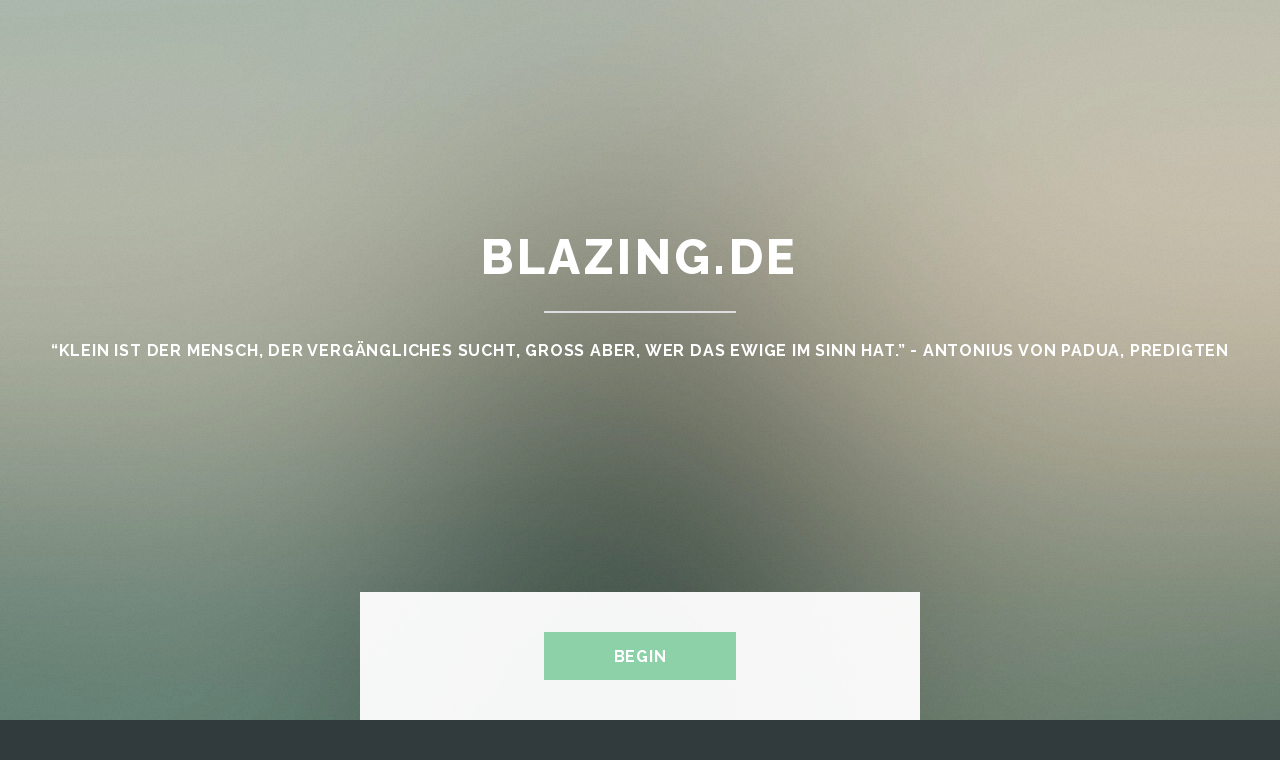

--- FILE ---
content_type: text/html;charset=UTF-8
request_url: https://blazing.de/
body_size: 1148
content:
    <!DOCTYPE html>

<html style="background-image: url('/user/themes/highlights/images/overlay.png'), url('/user/themes/highlights/images/bg.jpg');" lang="en">

<head>
    <meta charset="utf-8" />
    <title>zuhause | Grav</title>

    <meta http-equiv="X-UA-Compatible" content="IE=edge">
    <meta name="viewport" content="width=device-width, initial-scale=1">
        <meta name="generator" content="GravCMS" />
    <meta name="description" content="Grav is an easy to use, yet powerful, open source flat-file CMS" />

    <link rel="icon" type="image/png" href="/user/themes/highlights/images/logo.png" />
    <link rel="canonical" href="https://blazing.de/" />

        
    
    <link href="/user/themes/highlights/css/main.css" type="text/css" rel="stylesheet">
<link href="/user/themes/highlights/css/custom.css" type="text/css" rel="stylesheet">
<link href="/user/plugins/markdown-notices/assets/notices.css" type="text/css" rel="stylesheet">
<link href="/user/plugins/login/css/login.css" type="text/css" rel="stylesheet">
<link href="/user/plugins/form/assets/form-styles.css" type="text/css" rel="stylesheet">

    <script src="/user/themes/highlights/js/main.js"></script>

</head>
<body class="is-preload ">

            <section id="_start" class="header">
    <header class="major">
        <h1>blazing.de</h1>
<p>“Klein ist der Mensch, der Vergängliches sucht, groß aber, wer das Ewige im Sinn hat.” - Antonius von Padua, Predigten</p>
    </header>
        <div class="container">
        <ul class="actions special">
            <li><a href="#_who-am-i" class="button primary scrolly">Begin</a></li>
        </ul>
    </div>
    </section>

            
<section id="_who-am-i" class="main special">
    <div class="container">
                <span class="image fit primary">&lt;img alt=&quot;&quot; src=&quot;/user/pages/01.home/02._who-am-i/pic01.jpg&quot; /&gt;</span>
                <div class="content ">
                        <header class="major">
                <h2>warum</h2>
            </header>
                        <p>blazing.de hat keinen tiefergehenden Sinn.
In welche Richtung es hier weitergeht, werde ich sehen...</p>
        </div>
                <a href="#_stuff-i-do" class="goto-next scrolly">Next</a>
            </div>
</section>

            
<section id="_stuff-i-do" class="main special">
    <div class="container">
                <span class="image fit primary">&lt;img alt=&quot;&quot; src=&quot;/user/pages/01.home/03._stuff-i-do/pic02.jpg&quot; /&gt;</span>
                <div class="content list-as-grid">
                        <header class="major">
                <h2>was</h2>
            </header>
                        <p>hier zu finden ist:</p>
<ul>
<li><i class="fas fa-camera-retro fa-3x"></i> 
<h3><a href="http://www.c-base-music.com">Musikprojekt</a></h3></li>
<li><i class="fas fa-pencil-alt fa-3x"></i>
<h3><a href="https://www.blazing.de/cubemail">Webmailer</a></h3></li>
<li><i class="fas fa-code fa-3x"></i>
<h3>f<a href="https://www.blazing.de/content/getthis">ür die Spambots</a></h3></li>
<li><i class="fas fa-coffee fa-3x"></i>
<h3>nix</h3></li>
</ul>
        </div>
                <a href="#_one-more-thing" class="goto-next scrolly">Next</a>
            </div>
</section>

            
<section id="_one-more-thing" class="main special">
    <div class="container">
                <span class="image fit primary">&lt;img alt=&quot;&quot; src=&quot;/user/pages/01.home/04._one-more-thing/pic03.jpg&quot; /&gt;</span>
                <div class="content ">
                        <header class="major">
                <h2>one more thing</h2>
            </header>
                        <p><a href="https://www.blazing.de/impressum">impressum</a></p>
        </div>
            </div>
</section>

    
<section id="footer">
    <footer>
        <ul class="copyright">
            <li>&copy; 2026</li>
            <li>Design: <a href="http://html5up.net">HTML5 UP</a></li>
            <li>Demo Images: <a href="http://unsplash.com">Unsplash</a></li>
        </ul>
        <p class="copyright">
            <a href="http://getgrav.org">Grav</a> was <i class="fa fa-code"></i> with <i class="fa fa-heart pulse"></i> by <a href="https://trilby.media">Trilby Media</a>.
        </p>
    </footer>
</section>


    

</body>
</html>


--- FILE ---
content_type: text/css
request_url: https://blazing.de/user/themes/highlights/css/main.css
body_size: 17782
content:
@import url(https://fonts.googleapis.com/css?family=Raleway:400,400italic,700,800);@charset "UTF-8";
/*!
 * Font Awesome Free 5.15.2 by @fontawesome - https://fontawesome.com
 * License - https://fontawesome.com/license/free (Icons: CC BY 4.0, Fonts: SIL OFL 1.1, Code: MIT License)
 */.fa,.fab,.fad,.fal,.far,.fas{-moz-osx-font-smoothing:grayscale;-webkit-font-smoothing:antialiased;display:inline-block;font-style:normal;font-variant:normal;text-rendering:auto;line-height:1}.fa-lg{font-size:1.3333333333em;line-height:.75em;vertical-align:-.0667em}.fa-xs{font-size:.75em}.fa-sm{font-size:.875em}.fa-1x{font-size:1em}.fa-2x{font-size:2em}.fa-3x{font-size:3em}.fa-4x{font-size:4em}.fa-5x{font-size:5em}.fa-6x{font-size:6em}.fa-7x{font-size:7em}.fa-8x{font-size:8em}.fa-9x{font-size:9em}.fa-10x{font-size:10em}.fa-fw{text-align:center;width:1.25em}.fa-ul{list-style-type:none;margin-left:2.5em;padding-left:0}.fa-ul>li{position:relative}.fa-li{left:-2em;position:absolute;text-align:center;width:2em;line-height:inherit}.fa-border{border:.08em solid #eee;border-radius:.1em;padding:.2em .25em .15em}.fa-pull-left{float:left}.fa-pull-right{float:right}.fa.fa-pull-left,.fab.fa-pull-left,.fal.fa-pull-left,.far.fa-pull-left,.fas.fa-pull-left{margin-right:.3em}.fa.fa-pull-right,.fab.fa-pull-right,.fal.fa-pull-right,.far.fa-pull-right,.fas.fa-pull-right{margin-left:.3em}.fa-spin{-webkit-animation:fa-spin 2s linear infinite;animation:fa-spin 2s linear infinite}.fa-pulse{-webkit-animation:fa-spin 1s steps(8) infinite;animation:fa-spin 1s steps(8) infinite}@-webkit-keyframes fa-spin{0%{transform:rotate(0deg)}to{transform:rotate(1turn)}}@keyframes fa-spin{0%{transform:rotate(0deg)}to{transform:rotate(1turn)}}.fa-rotate-90{-ms-filter:"progid:DXImageTransform.Microsoft.BasicImage(rotation=1)";transform:rotate(90deg)}.fa-rotate-180{-ms-filter:"progid:DXImageTransform.Microsoft.BasicImage(rotation=2)";transform:rotate(180deg)}.fa-rotate-270{-ms-filter:"progid:DXImageTransform.Microsoft.BasicImage(rotation=3)";transform:rotate(270deg)}.fa-flip-horizontal{-ms-filter:"progid:DXImageTransform.Microsoft.BasicImage(rotation=0, mirror=1)";transform:scaleX(-1)}.fa-flip-vertical{transform:scaleY(-1)}.fa-flip-both,.fa-flip-horizontal.fa-flip-vertical,.fa-flip-vertical{-ms-filter:"progid:DXImageTransform.Microsoft.BasicImage(rotation=2, mirror=1)"}.fa-flip-both,.fa-flip-horizontal.fa-flip-vertical{transform:scale(-1)}:root .fa-flip-both,:root .fa-flip-horizontal,:root .fa-flip-vertical,:root .fa-rotate-90,:root .fa-rotate-180,:root .fa-rotate-270{filter:none}.fa-stack{display:inline-block;height:2em;line-height:2em;position:relative;vertical-align:middle;width:2.5em}.fa-stack-1x,.fa-stack-2x{left:0;position:absolute;text-align:center;width:100%}.fa-stack-1x{line-height:inherit}.fa-stack-2x{font-size:2em}.fa-inverse{color:#fff}.fa-500px:before{content:"\F26E"}.fa-accessible-icon:before{content:"\F368"}.fa-accusoft:before{content:"\F369"}.fa-acquisitions-incorporated:before{content:"\F6AF"}.fa-ad:before{content:"\F641"}.fa-address-book:before{content:"\F2B9"}.fa-address-card:before{content:"\F2BB"}.fa-adjust:before{content:"\F042"}.fa-adn:before{content:"\F170"}.fa-adversal:before{content:"\F36A"}.fa-affiliatetheme:before{content:"\F36B"}.fa-air-freshener:before{content:"\F5D0"}.fa-airbnb:before{content:"\F834"}.fa-algolia:before{content:"\F36C"}.fa-align-center:before{content:"\F037"}.fa-align-justify:before{content:"\F039"}.fa-align-left:before{content:"\F036"}.fa-align-right:before{content:"\F038"}.fa-alipay:before{content:"\F642"}.fa-allergies:before{content:"\F461"}.fa-amazon:before{content:"\F270"}.fa-amazon-pay:before{content:"\F42C"}.fa-ambulance:before{content:"\F0F9"}.fa-american-sign-language-interpreting:before{content:"\F2A3"}.fa-amilia:before{content:"\F36D"}.fa-anchor:before{content:"\F13D"}.fa-android:before{content:"\F17B"}.fa-angellist:before{content:"\F209"}.fa-angle-double-down:before{content:"\F103"}.fa-angle-double-left:before{content:"\F100"}.fa-angle-double-right:before{content:"\F101"}.fa-angle-double-up:before{content:"\F102"}.fa-angle-down:before{content:"\F107"}.fa-angle-left:before{content:"\F104"}.fa-angle-right:before{content:"\F105"}.fa-angle-up:before{content:"\F106"}.fa-angry:before{content:"\F556"}.fa-angrycreative:before{content:"\F36E"}.fa-angular:before{content:"\F420"}.fa-ankh:before{content:"\F644"}.fa-app-store:before{content:"\F36F"}.fa-app-store-ios:before{content:"\F370"}.fa-apper:before{content:"\F371"}.fa-apple:before{content:"\F179"}.fa-apple-alt:before{content:"\F5D1"}.fa-apple-pay:before{content:"\F415"}.fa-archive:before{content:"\F187"}.fa-archway:before{content:"\F557"}.fa-arrow-alt-circle-down:before{content:"\F358"}.fa-arrow-alt-circle-left:before{content:"\F359"}.fa-arrow-alt-circle-right:before{content:"\F35A"}.fa-arrow-alt-circle-up:before{content:"\F35B"}.fa-arrow-circle-down:before{content:"\F0AB"}.fa-arrow-circle-left:before{content:"\F0A8"}.fa-arrow-circle-right:before{content:"\F0A9"}.fa-arrow-circle-up:before{content:"\F0AA"}.fa-arrow-down:before{content:"\F063"}.fa-arrow-left:before{content:"\F060"}.fa-arrow-right:before{content:"\F061"}.fa-arrow-up:before{content:"\F062"}.fa-arrows-alt:before{content:"\F0B2"}.fa-arrows-alt-h:before{content:"\F337"}.fa-arrows-alt-v:before{content:"\F338"}.fa-artstation:before{content:"\F77A"}.fa-assistive-listening-systems:before{content:"\F2A2"}.fa-asterisk:before{content:"\F069"}.fa-asymmetrik:before{content:"\F372"}.fa-at:before{content:"\F1FA"}.fa-atlas:before{content:"\F558"}.fa-atlassian:before{content:"\F77B"}.fa-atom:before{content:"\F5D2"}.fa-audible:before{content:"\F373"}.fa-audio-description:before{content:"\F29E"}.fa-autoprefixer:before{content:"\F41C"}.fa-avianex:before{content:"\F374"}.fa-aviato:before{content:"\F421"}.fa-award:before{content:"\F559"}.fa-aws:before{content:"\F375"}.fa-baby:before{content:"\F77C"}.fa-baby-carriage:before{content:"\F77D"}.fa-backspace:before{content:"\F55A"}.fa-backward:before{content:"\F04A"}.fa-bacon:before{content:"\F7E5"}.fa-bacteria:before{content:"\E059"}.fa-bacterium:before{content:"\E05A"}.fa-bahai:before{content:"\F666"}.fa-balance-scale:before{content:"\F24E"}.fa-balance-scale-left:before{content:"\F515"}.fa-balance-scale-right:before{content:"\F516"}.fa-ban:before{content:"\F05E"}.fa-band-aid:before{content:"\F462"}.fa-bandcamp:before{content:"\F2D5"}.fa-barcode:before{content:"\F02A"}.fa-bars:before{content:"\F0C9"}.fa-baseball-ball:before{content:"\F433"}.fa-basketball-ball:before{content:"\F434"}.fa-bath:before{content:"\F2CD"}.fa-battery-empty:before{content:"\F244"}.fa-battery-full:before{content:"\F240"}.fa-battery-half:before{content:"\F242"}.fa-battery-quarter:before{content:"\F243"}.fa-battery-three-quarters:before{content:"\F241"}.fa-battle-net:before{content:"\F835"}.fa-bed:before{content:"\F236"}.fa-beer:before{content:"\F0FC"}.fa-behance:before{content:"\F1B4"}.fa-behance-square:before{content:"\F1B5"}.fa-bell:before{content:"\F0F3"}.fa-bell-slash:before{content:"\F1F6"}.fa-bezier-curve:before{content:"\F55B"}.fa-bible:before{content:"\F647"}.fa-bicycle:before{content:"\F206"}.fa-biking:before{content:"\F84A"}.fa-bimobject:before{content:"\F378"}.fa-binoculars:before{content:"\F1E5"}.fa-biohazard:before{content:"\F780"}.fa-birthday-cake:before{content:"\F1FD"}.fa-bitbucket:before{content:"\F171"}.fa-bitcoin:before{content:"\F379"}.fa-bity:before{content:"\F37A"}.fa-black-tie:before{content:"\F27E"}.fa-blackberry:before{content:"\F37B"}.fa-blender:before{content:"\F517"}.fa-blender-phone:before{content:"\F6B6"}.fa-blind:before{content:"\F29D"}.fa-blog:before{content:"\F781"}.fa-blogger:before{content:"\F37C"}.fa-blogger-b:before{content:"\F37D"}.fa-bluetooth:before{content:"\F293"}.fa-bluetooth-b:before{content:"\F294"}.fa-bold:before{content:"\F032"}.fa-bolt:before{content:"\F0E7"}.fa-bomb:before{content:"\F1E2"}.fa-bone:before{content:"\F5D7"}.fa-bong:before{content:"\F55C"}.fa-book:before{content:"\F02D"}.fa-book-dead:before{content:"\F6B7"}.fa-book-medical:before{content:"\F7E6"}.fa-book-open:before{content:"\F518"}.fa-book-reader:before{content:"\F5DA"}.fa-bookmark:before{content:"\F02E"}.fa-bootstrap:before{content:"\F836"}.fa-border-all:before{content:"\F84C"}.fa-border-none:before{content:"\F850"}.fa-border-style:before{content:"\F853"}.fa-bowling-ball:before{content:"\F436"}.fa-box:before{content:"\F466"}.fa-box-open:before{content:"\F49E"}.fa-box-tissue:before{content:"\E05B"}.fa-boxes:before{content:"\F468"}.fa-braille:before{content:"\F2A1"}.fa-brain:before{content:"\F5DC"}.fa-bread-slice:before{content:"\F7EC"}.fa-briefcase:before{content:"\F0B1"}.fa-briefcase-medical:before{content:"\F469"}.fa-broadcast-tower:before{content:"\F519"}.fa-broom:before{content:"\F51A"}.fa-brush:before{content:"\F55D"}.fa-btc:before{content:"\F15A"}.fa-buffer:before{content:"\F837"}.fa-bug:before{content:"\F188"}.fa-building:before{content:"\F1AD"}.fa-bullhorn:before{content:"\F0A1"}.fa-bullseye:before{content:"\F140"}.fa-burn:before{content:"\F46A"}.fa-buromobelexperte:before{content:"\F37F"}.fa-bus:before{content:"\F207"}.fa-bus-alt:before{content:"\F55E"}.fa-business-time:before{content:"\F64A"}.fa-buy-n-large:before{content:"\F8A6"}.fa-buysellads:before{content:"\F20D"}.fa-calculator:before{content:"\F1EC"}.fa-calendar:before{content:"\F133"}.fa-calendar-alt:before{content:"\F073"}.fa-calendar-check:before{content:"\F274"}.fa-calendar-day:before{content:"\F783"}.fa-calendar-minus:before{content:"\F272"}.fa-calendar-plus:before{content:"\F271"}.fa-calendar-times:before{content:"\F273"}.fa-calendar-week:before{content:"\F784"}.fa-camera:before{content:"\F030"}.fa-camera-retro:before{content:"\F083"}.fa-campground:before{content:"\F6BB"}.fa-canadian-maple-leaf:before{content:"\F785"}.fa-candy-cane:before{content:"\F786"}.fa-cannabis:before{content:"\F55F"}.fa-capsules:before{content:"\F46B"}.fa-car:before{content:"\F1B9"}.fa-car-alt:before{content:"\F5DE"}.fa-car-battery:before{content:"\F5DF"}.fa-car-crash:before{content:"\F5E1"}.fa-car-side:before{content:"\F5E4"}.fa-caravan:before{content:"\F8FF"}.fa-caret-down:before{content:"\F0D7"}.fa-caret-left:before{content:"\F0D9"}.fa-caret-right:before{content:"\F0DA"}.fa-caret-square-down:before{content:"\F150"}.fa-caret-square-left:before{content:"\F191"}.fa-caret-square-right:before{content:"\F152"}.fa-caret-square-up:before{content:"\F151"}.fa-caret-up:before{content:"\F0D8"}.fa-carrot:before{content:"\F787"}.fa-cart-arrow-down:before{content:"\F218"}.fa-cart-plus:before{content:"\F217"}.fa-cash-register:before{content:"\F788"}.fa-cat:before{content:"\F6BE"}.fa-cc-amazon-pay:before{content:"\F42D"}.fa-cc-amex:before{content:"\F1F3"}.fa-cc-apple-pay:before{content:"\F416"}.fa-cc-diners-club:before{content:"\F24C"}.fa-cc-discover:before{content:"\F1F2"}.fa-cc-jcb:before{content:"\F24B"}.fa-cc-mastercard:before{content:"\F1F1"}.fa-cc-paypal:before{content:"\F1F4"}.fa-cc-stripe:before{content:"\F1F5"}.fa-cc-visa:before{content:"\F1F0"}.fa-centercode:before{content:"\F380"}.fa-centos:before{content:"\F789"}.fa-certificate:before{content:"\F0A3"}.fa-chair:before{content:"\F6C0"}.fa-chalkboard:before{content:"\F51B"}.fa-chalkboard-teacher:before{content:"\F51C"}.fa-charging-station:before{content:"\F5E7"}.fa-chart-area:before{content:"\F1FE"}.fa-chart-bar:before{content:"\F080"}.fa-chart-line:before{content:"\F201"}.fa-chart-pie:before{content:"\F200"}.fa-check:before{content:"\F00C"}.fa-check-circle:before{content:"\F058"}.fa-check-double:before{content:"\F560"}.fa-check-square:before{content:"\F14A"}.fa-cheese:before{content:"\F7EF"}.fa-chess:before{content:"\F439"}.fa-chess-bishop:before{content:"\F43A"}.fa-chess-board:before{content:"\F43C"}.fa-chess-king:before{content:"\F43F"}.fa-chess-knight:before{content:"\F441"}.fa-chess-pawn:before{content:"\F443"}.fa-chess-queen:before{content:"\F445"}.fa-chess-rook:before{content:"\F447"}.fa-chevron-circle-down:before{content:"\F13A"}.fa-chevron-circle-left:before{content:"\F137"}.fa-chevron-circle-right:before{content:"\F138"}.fa-chevron-circle-up:before{content:"\F139"}.fa-chevron-down:before{content:"\F078"}.fa-chevron-left:before{content:"\F053"}.fa-chevron-right:before{content:"\F054"}.fa-chevron-up:before{content:"\F077"}.fa-child:before{content:"\F1AE"}.fa-chrome:before{content:"\F268"}.fa-chromecast:before{content:"\F838"}.fa-church:before{content:"\F51D"}.fa-circle:before{content:"\F111"}.fa-circle-notch:before{content:"\F1CE"}.fa-city:before{content:"\F64F"}.fa-clinic-medical:before{content:"\F7F2"}.fa-clipboard:before{content:"\F328"}.fa-clipboard-check:before{content:"\F46C"}.fa-clipboard-list:before{content:"\F46D"}.fa-clock:before{content:"\F017"}.fa-clone:before{content:"\F24D"}.fa-closed-captioning:before{content:"\F20A"}.fa-cloud:before{content:"\F0C2"}.fa-cloud-download-alt:before{content:"\F381"}.fa-cloud-meatball:before{content:"\F73B"}.fa-cloud-moon:before{content:"\F6C3"}.fa-cloud-moon-rain:before{content:"\F73C"}.fa-cloud-rain:before{content:"\F73D"}.fa-cloud-showers-heavy:before{content:"\F740"}.fa-cloud-sun:before{content:"\F6C4"}.fa-cloud-sun-rain:before{content:"\F743"}.fa-cloud-upload-alt:before{content:"\F382"}.fa-cloudflare:before{content:"\E07D"}.fa-cloudscale:before{content:"\F383"}.fa-cloudsmith:before{content:"\F384"}.fa-cloudversify:before{content:"\F385"}.fa-cocktail:before{content:"\F561"}.fa-code:before{content:"\F121"}.fa-code-branch:before{content:"\F126"}.fa-codepen:before{content:"\F1CB"}.fa-codiepie:before{content:"\F284"}.fa-coffee:before{content:"\F0F4"}.fa-cog:before{content:"\F013"}.fa-cogs:before{content:"\F085"}.fa-coins:before{content:"\F51E"}.fa-columns:before{content:"\F0DB"}.fa-comment:before{content:"\F075"}.fa-comment-alt:before{content:"\F27A"}.fa-comment-dollar:before{content:"\F651"}.fa-comment-dots:before{content:"\F4AD"}.fa-comment-medical:before{content:"\F7F5"}.fa-comment-slash:before{content:"\F4B3"}.fa-comments:before{content:"\F086"}.fa-comments-dollar:before{content:"\F653"}.fa-compact-disc:before{content:"\F51F"}.fa-compass:before{content:"\F14E"}.fa-compress:before{content:"\F066"}.fa-compress-alt:before{content:"\F422"}.fa-compress-arrows-alt:before{content:"\F78C"}.fa-concierge-bell:before{content:"\F562"}.fa-confluence:before{content:"\F78D"}.fa-connectdevelop:before{content:"\F20E"}.fa-contao:before{content:"\F26D"}.fa-cookie:before{content:"\F563"}.fa-cookie-bite:before{content:"\F564"}.fa-copy:before{content:"\F0C5"}.fa-copyright:before{content:"\F1F9"}.fa-cotton-bureau:before{content:"\F89E"}.fa-couch:before{content:"\F4B8"}.fa-cpanel:before{content:"\F388"}.fa-creative-commons:before{content:"\F25E"}.fa-creative-commons-by:before{content:"\F4E7"}.fa-creative-commons-nc:before{content:"\F4E8"}.fa-creative-commons-nc-eu:before{content:"\F4E9"}.fa-creative-commons-nc-jp:before{content:"\F4EA"}.fa-creative-commons-nd:before{content:"\F4EB"}.fa-creative-commons-pd:before{content:"\F4EC"}.fa-creative-commons-pd-alt:before{content:"\F4ED"}.fa-creative-commons-remix:before{content:"\F4EE"}.fa-creative-commons-sa:before{content:"\F4EF"}.fa-creative-commons-sampling:before{content:"\F4F0"}.fa-creative-commons-sampling-plus:before{content:"\F4F1"}.fa-creative-commons-share:before{content:"\F4F2"}.fa-creative-commons-zero:before{content:"\F4F3"}.fa-credit-card:before{content:"\F09D"}.fa-critical-role:before{content:"\F6C9"}.fa-crop:before{content:"\F125"}.fa-crop-alt:before{content:"\F565"}.fa-cross:before{content:"\F654"}.fa-crosshairs:before{content:"\F05B"}.fa-crow:before{content:"\F520"}.fa-crown:before{content:"\F521"}.fa-crutch:before{content:"\F7F7"}.fa-css3:before{content:"\F13C"}.fa-css3-alt:before{content:"\F38B"}.fa-cube:before{content:"\F1B2"}.fa-cubes:before{content:"\F1B3"}.fa-cut:before{content:"\F0C4"}.fa-cuttlefish:before{content:"\F38C"}.fa-d-and-d:before{content:"\F38D"}.fa-d-and-d-beyond:before{content:"\F6CA"}.fa-dailymotion:before{content:"\E052"}.fa-dashcube:before{content:"\F210"}.fa-database:before{content:"\F1C0"}.fa-deaf:before{content:"\F2A4"}.fa-deezer:before{content:"\E077"}.fa-delicious:before{content:"\F1A5"}.fa-democrat:before{content:"\F747"}.fa-deploydog:before{content:"\F38E"}.fa-deskpro:before{content:"\F38F"}.fa-desktop:before{content:"\F108"}.fa-dev:before{content:"\F6CC"}.fa-deviantart:before{content:"\F1BD"}.fa-dharmachakra:before{content:"\F655"}.fa-dhl:before{content:"\F790"}.fa-diagnoses:before{content:"\F470"}.fa-diaspora:before{content:"\F791"}.fa-dice:before{content:"\F522"}.fa-dice-d20:before{content:"\F6CF"}.fa-dice-d6:before{content:"\F6D1"}.fa-dice-five:before{content:"\F523"}.fa-dice-four:before{content:"\F524"}.fa-dice-one:before{content:"\F525"}.fa-dice-six:before{content:"\F526"}.fa-dice-three:before{content:"\F527"}.fa-dice-two:before{content:"\F528"}.fa-digg:before{content:"\F1A6"}.fa-digital-ocean:before{content:"\F391"}.fa-digital-tachograph:before{content:"\F566"}.fa-directions:before{content:"\F5EB"}.fa-discord:before{content:"\F392"}.fa-discourse:before{content:"\F393"}.fa-disease:before{content:"\F7FA"}.fa-divide:before{content:"\F529"}.fa-dizzy:before{content:"\F567"}.fa-dna:before{content:"\F471"}.fa-dochub:before{content:"\F394"}.fa-docker:before{content:"\F395"}.fa-dog:before{content:"\F6D3"}.fa-dollar-sign:before{content:"\F155"}.fa-dolly:before{content:"\F472"}.fa-dolly-flatbed:before{content:"\F474"}.fa-donate:before{content:"\F4B9"}.fa-door-closed:before{content:"\F52A"}.fa-door-open:before{content:"\F52B"}.fa-dot-circle:before{content:"\F192"}.fa-dove:before{content:"\F4BA"}.fa-download:before{content:"\F019"}.fa-draft2digital:before{content:"\F396"}.fa-drafting-compass:before{content:"\F568"}.fa-dragon:before{content:"\F6D5"}.fa-draw-polygon:before{content:"\F5EE"}.fa-dribbble:before{content:"\F17D"}.fa-dribbble-square:before{content:"\F397"}.fa-dropbox:before{content:"\F16B"}.fa-drum:before{content:"\F569"}.fa-drum-steelpan:before{content:"\F56A"}.fa-drumstick-bite:before{content:"\F6D7"}.fa-drupal:before{content:"\F1A9"}.fa-dumbbell:before{content:"\F44B"}.fa-dumpster:before{content:"\F793"}.fa-dumpster-fire:before{content:"\F794"}.fa-dungeon:before{content:"\F6D9"}.fa-dyalog:before{content:"\F399"}.fa-earlybirds:before{content:"\F39A"}.fa-ebay:before{content:"\F4F4"}.fa-edge:before{content:"\F282"}.fa-edge-legacy:before{content:"\E078"}.fa-edit:before{content:"\F044"}.fa-egg:before{content:"\F7FB"}.fa-eject:before{content:"\F052"}.fa-elementor:before{content:"\F430"}.fa-ellipsis-h:before{content:"\F141"}.fa-ellipsis-v:before{content:"\F142"}.fa-ello:before{content:"\F5F1"}.fa-ember:before{content:"\F423"}.fa-empire:before{content:"\F1D1"}.fa-envelope:before{content:"\F0E0"}.fa-envelope-open:before{content:"\F2B6"}.fa-envelope-open-text:before{content:"\F658"}.fa-envelope-square:before{content:"\F199"}.fa-envira:before{content:"\F299"}.fa-equals:before{content:"\F52C"}.fa-eraser:before{content:"\F12D"}.fa-erlang:before{content:"\F39D"}.fa-ethereum:before{content:"\F42E"}.fa-ethernet:before{content:"\F796"}.fa-etsy:before{content:"\F2D7"}.fa-euro-sign:before{content:"\F153"}.fa-evernote:before{content:"\F839"}.fa-exchange-alt:before{content:"\F362"}.fa-exclamation:before{content:"\F12A"}.fa-exclamation-circle:before{content:"\F06A"}.fa-exclamation-triangle:before{content:"\F071"}.fa-expand:before{content:"\F065"}.fa-expand-alt:before{content:"\F424"}.fa-expand-arrows-alt:before{content:"\F31E"}.fa-expeditedssl:before{content:"\F23E"}.fa-external-link-alt:before{content:"\F35D"}.fa-external-link-square-alt:before{content:"\F360"}.fa-eye:before{content:"\F06E"}.fa-eye-dropper:before{content:"\F1FB"}.fa-eye-slash:before{content:"\F070"}.fa-facebook:before{content:"\F09A"}.fa-facebook-f:before{content:"\F39E"}.fa-facebook-messenger:before{content:"\F39F"}.fa-facebook-square:before{content:"\F082"}.fa-fan:before{content:"\F863"}.fa-fantasy-flight-games:before{content:"\F6DC"}.fa-fast-backward:before{content:"\F049"}.fa-fast-forward:before{content:"\F050"}.fa-faucet:before{content:"\E005"}.fa-fax:before{content:"\F1AC"}.fa-feather:before{content:"\F52D"}.fa-feather-alt:before{content:"\F56B"}.fa-fedex:before{content:"\F797"}.fa-fedora:before{content:"\F798"}.fa-female:before{content:"\F182"}.fa-fighter-jet:before{content:"\F0FB"}.fa-figma:before{content:"\F799"}.fa-file:before{content:"\F15B"}.fa-file-alt:before{content:"\F15C"}.fa-file-archive:before{content:"\F1C6"}.fa-file-audio:before{content:"\F1C7"}.fa-file-code:before{content:"\F1C9"}.fa-file-contract:before{content:"\F56C"}.fa-file-csv:before{content:"\F6DD"}.fa-file-download:before{content:"\F56D"}.fa-file-excel:before{content:"\F1C3"}.fa-file-export:before{content:"\F56E"}.fa-file-image:before{content:"\F1C5"}.fa-file-import:before{content:"\F56F"}.fa-file-invoice:before{content:"\F570"}.fa-file-invoice-dollar:before{content:"\F571"}.fa-file-medical:before{content:"\F477"}.fa-file-medical-alt:before{content:"\F478"}.fa-file-pdf:before{content:"\F1C1"}.fa-file-powerpoint:before{content:"\F1C4"}.fa-file-prescription:before{content:"\F572"}.fa-file-signature:before{content:"\F573"}.fa-file-upload:before{content:"\F574"}.fa-file-video:before{content:"\F1C8"}.fa-file-word:before{content:"\F1C2"}.fa-fill:before{content:"\F575"}.fa-fill-drip:before{content:"\F576"}.fa-film:before{content:"\F008"}.fa-filter:before{content:"\F0B0"}.fa-fingerprint:before{content:"\F577"}.fa-fire:before{content:"\F06D"}.fa-fire-alt:before{content:"\F7E4"}.fa-fire-extinguisher:before{content:"\F134"}.fa-firefox:before{content:"\F269"}.fa-firefox-browser:before{content:"\E007"}.fa-first-aid:before{content:"\F479"}.fa-first-order:before{content:"\F2B0"}.fa-first-order-alt:before{content:"\F50A"}.fa-firstdraft:before{content:"\F3A1"}.fa-fish:before{content:"\F578"}.fa-fist-raised:before{content:"\F6DE"}.fa-flag:before{content:"\F024"}.fa-flag-checkered:before{content:"\F11E"}.fa-flag-usa:before{content:"\F74D"}.fa-flask:before{content:"\F0C3"}.fa-flickr:before{content:"\F16E"}.fa-flipboard:before{content:"\F44D"}.fa-flushed:before{content:"\F579"}.fa-fly:before{content:"\F417"}.fa-folder:before{content:"\F07B"}.fa-folder-minus:before{content:"\F65D"}.fa-folder-open:before{content:"\F07C"}.fa-folder-plus:before{content:"\F65E"}.fa-font:before{content:"\F031"}.fa-font-awesome:before{content:"\F2B4"}.fa-font-awesome-alt:before{content:"\F35C"}.fa-font-awesome-flag:before{content:"\F425"}.fa-font-awesome-logo-full:before{content:"\F4E6"}.fa-fonticons:before{content:"\F280"}.fa-fonticons-fi:before{content:"\F3A2"}.fa-football-ball:before{content:"\F44E"}.fa-fort-awesome:before{content:"\F286"}.fa-fort-awesome-alt:before{content:"\F3A3"}.fa-forumbee:before{content:"\F211"}.fa-forward:before{content:"\F04E"}.fa-foursquare:before{content:"\F180"}.fa-free-code-camp:before{content:"\F2C5"}.fa-freebsd:before{content:"\F3A4"}.fa-frog:before{content:"\F52E"}.fa-frown:before{content:"\F119"}.fa-frown-open:before{content:"\F57A"}.fa-fulcrum:before{content:"\F50B"}.fa-funnel-dollar:before{content:"\F662"}.fa-futbol:before{content:"\F1E3"}.fa-galactic-republic:before{content:"\F50C"}.fa-galactic-senate:before{content:"\F50D"}.fa-gamepad:before{content:"\F11B"}.fa-gas-pump:before{content:"\F52F"}.fa-gavel:before{content:"\F0E3"}.fa-gem:before{content:"\F3A5"}.fa-genderless:before{content:"\F22D"}.fa-get-pocket:before{content:"\F265"}.fa-gg:before{content:"\F260"}.fa-gg-circle:before{content:"\F261"}.fa-ghost:before{content:"\F6E2"}.fa-gift:before{content:"\F06B"}.fa-gifts:before{content:"\F79C"}.fa-git:before{content:"\F1D3"}.fa-git-alt:before{content:"\F841"}.fa-git-square:before{content:"\F1D2"}.fa-github:before{content:"\F09B"}.fa-github-alt:before{content:"\F113"}.fa-github-square:before{content:"\F092"}.fa-gitkraken:before{content:"\F3A6"}.fa-gitlab:before{content:"\F296"}.fa-gitter:before{content:"\F426"}.fa-glass-cheers:before{content:"\F79F"}.fa-glass-martini:before{content:"\F000"}.fa-glass-martini-alt:before{content:"\F57B"}.fa-glass-whiskey:before{content:"\F7A0"}.fa-glasses:before{content:"\F530"}.fa-glide:before{content:"\F2A5"}.fa-glide-g:before{content:"\F2A6"}.fa-globe:before{content:"\F0AC"}.fa-globe-africa:before{content:"\F57C"}.fa-globe-americas:before{content:"\F57D"}.fa-globe-asia:before{content:"\F57E"}.fa-globe-europe:before{content:"\F7A2"}.fa-gofore:before{content:"\F3A7"}.fa-golf-ball:before{content:"\F450"}.fa-goodreads:before{content:"\F3A8"}.fa-goodreads-g:before{content:"\F3A9"}.fa-google:before{content:"\F1A0"}.fa-google-drive:before{content:"\F3AA"}.fa-google-pay:before{content:"\E079"}.fa-google-play:before{content:"\F3AB"}.fa-google-plus:before{content:"\F2B3"}.fa-google-plus-g:before{content:"\F0D5"}.fa-google-plus-square:before{content:"\F0D4"}.fa-google-wallet:before{content:"\F1EE"}.fa-gopuram:before{content:"\F664"}.fa-graduation-cap:before{content:"\F19D"}.fa-gratipay:before{content:"\F184"}.fa-grav:before{content:"\F2D6"}.fa-greater-than:before{content:"\F531"}.fa-greater-than-equal:before{content:"\F532"}.fa-grimace:before{content:"\F57F"}.fa-grin:before{content:"\F580"}.fa-grin-alt:before{content:"\F581"}.fa-grin-beam:before{content:"\F582"}.fa-grin-beam-sweat:before{content:"\F583"}.fa-grin-hearts:before{content:"\F584"}.fa-grin-squint:before{content:"\F585"}.fa-grin-squint-tears:before{content:"\F586"}.fa-grin-stars:before{content:"\F587"}.fa-grin-tears:before{content:"\F588"}.fa-grin-tongue:before{content:"\F589"}.fa-grin-tongue-squint:before{content:"\F58A"}.fa-grin-tongue-wink:before{content:"\F58B"}.fa-grin-wink:before{content:"\F58C"}.fa-grip-horizontal:before{content:"\F58D"}.fa-grip-lines:before{content:"\F7A4"}.fa-grip-lines-vertical:before{content:"\F7A5"}.fa-grip-vertical:before{content:"\F58E"}.fa-gripfire:before{content:"\F3AC"}.fa-grunt:before{content:"\F3AD"}.fa-guilded:before{content:"\E07E"}.fa-guitar:before{content:"\F7A6"}.fa-gulp:before{content:"\F3AE"}.fa-h-square:before{content:"\F0FD"}.fa-hacker-news:before{content:"\F1D4"}.fa-hacker-news-square:before{content:"\F3AF"}.fa-hackerrank:before{content:"\F5F7"}.fa-hamburger:before{content:"\F805"}.fa-hammer:before{content:"\F6E3"}.fa-hamsa:before{content:"\F665"}.fa-hand-holding:before{content:"\F4BD"}.fa-hand-holding-heart:before{content:"\F4BE"}.fa-hand-holding-medical:before{content:"\E05C"}.fa-hand-holding-usd:before{content:"\F4C0"}.fa-hand-holding-water:before{content:"\F4C1"}.fa-hand-lizard:before{content:"\F258"}.fa-hand-middle-finger:before{content:"\F806"}.fa-hand-paper:before{content:"\F256"}.fa-hand-peace:before{content:"\F25B"}.fa-hand-point-down:before{content:"\F0A7"}.fa-hand-point-left:before{content:"\F0A5"}.fa-hand-point-right:before{content:"\F0A4"}.fa-hand-point-up:before{content:"\F0A6"}.fa-hand-pointer:before{content:"\F25A"}.fa-hand-rock:before{content:"\F255"}.fa-hand-scissors:before{content:"\F257"}.fa-hand-sparkles:before{content:"\E05D"}.fa-hand-spock:before{content:"\F259"}.fa-hands:before{content:"\F4C2"}.fa-hands-helping:before{content:"\F4C4"}.fa-hands-wash:before{content:"\E05E"}.fa-handshake:before{content:"\F2B5"}.fa-handshake-alt-slash:before{content:"\E05F"}.fa-handshake-slash:before{content:"\E060"}.fa-hanukiah:before{content:"\F6E6"}.fa-hard-hat:before{content:"\F807"}.fa-hashtag:before{content:"\F292"}.fa-hat-cowboy:before{content:"\F8C0"}.fa-hat-cowboy-side:before{content:"\F8C1"}.fa-hat-wizard:before{content:"\F6E8"}.fa-hdd:before{content:"\F0A0"}.fa-head-side-cough:before{content:"\E061"}.fa-head-side-cough-slash:before{content:"\E062"}.fa-head-side-mask:before{content:"\E063"}.fa-head-side-virus:before{content:"\E064"}.fa-heading:before{content:"\F1DC"}.fa-headphones:before{content:"\F025"}.fa-headphones-alt:before{content:"\F58F"}.fa-headset:before{content:"\F590"}.fa-heart:before{content:"\F004"}.fa-heart-broken:before{content:"\F7A9"}.fa-heartbeat:before{content:"\F21E"}.fa-helicopter:before{content:"\F533"}.fa-highlighter:before{content:"\F591"}.fa-hiking:before{content:"\F6EC"}.fa-hippo:before{content:"\F6ED"}.fa-hips:before{content:"\F452"}.fa-hire-a-helper:before{content:"\F3B0"}.fa-history:before{content:"\F1DA"}.fa-hive:before{content:"\E07F"}.fa-hockey-puck:before{content:"\F453"}.fa-holly-berry:before{content:"\F7AA"}.fa-home:before{content:"\F015"}.fa-hooli:before{content:"\F427"}.fa-hornbill:before{content:"\F592"}.fa-horse:before{content:"\F6F0"}.fa-horse-head:before{content:"\F7AB"}.fa-hospital:before{content:"\F0F8"}.fa-hospital-alt:before{content:"\F47D"}.fa-hospital-symbol:before{content:"\F47E"}.fa-hospital-user:before{content:"\F80D"}.fa-hot-tub:before{content:"\F593"}.fa-hotdog:before{content:"\F80F"}.fa-hotel:before{content:"\F594"}.fa-hotjar:before{content:"\F3B1"}.fa-hourglass:before{content:"\F254"}.fa-hourglass-end:before{content:"\F253"}.fa-hourglass-half:before{content:"\F252"}.fa-hourglass-start:before{content:"\F251"}.fa-house-damage:before{content:"\F6F1"}.fa-house-user:before{content:"\E065"}.fa-houzz:before{content:"\F27C"}.fa-hryvnia:before{content:"\F6F2"}.fa-html5:before{content:"\F13B"}.fa-hubspot:before{content:"\F3B2"}.fa-i-cursor:before{content:"\F246"}.fa-ice-cream:before{content:"\F810"}.fa-icicles:before{content:"\F7AD"}.fa-icons:before{content:"\F86D"}.fa-id-badge:before{content:"\F2C1"}.fa-id-card:before{content:"\F2C2"}.fa-id-card-alt:before{content:"\F47F"}.fa-ideal:before{content:"\E013"}.fa-igloo:before{content:"\F7AE"}.fa-image:before{content:"\F03E"}.fa-images:before{content:"\F302"}.fa-imdb:before{content:"\F2D8"}.fa-inbox:before{content:"\F01C"}.fa-indent:before{content:"\F03C"}.fa-industry:before{content:"\F275"}.fa-infinity:before{content:"\F534"}.fa-info:before{content:"\F129"}.fa-info-circle:before{content:"\F05A"}.fa-innosoft:before{content:"\E080"}.fa-instagram:before{content:"\F16D"}.fa-instagram-square:before{content:"\E055"}.fa-instalod:before{content:"\E081"}.fa-intercom:before{content:"\F7AF"}.fa-internet-explorer:before{content:"\F26B"}.fa-invision:before{content:"\F7B0"}.fa-ioxhost:before{content:"\F208"}.fa-italic:before{content:"\F033"}.fa-itch-io:before{content:"\F83A"}.fa-itunes:before{content:"\F3B4"}.fa-itunes-note:before{content:"\F3B5"}.fa-java:before{content:"\F4E4"}.fa-jedi:before{content:"\F669"}.fa-jedi-order:before{content:"\F50E"}.fa-jenkins:before{content:"\F3B6"}.fa-jira:before{content:"\F7B1"}.fa-joget:before{content:"\F3B7"}.fa-joint:before{content:"\F595"}.fa-joomla:before{content:"\F1AA"}.fa-journal-whills:before{content:"\F66A"}.fa-js:before{content:"\F3B8"}.fa-js-square:before{content:"\F3B9"}.fa-jsfiddle:before{content:"\F1CC"}.fa-kaaba:before{content:"\F66B"}.fa-kaggle:before{content:"\F5FA"}.fa-key:before{content:"\F084"}.fa-keybase:before{content:"\F4F5"}.fa-keyboard:before{content:"\F11C"}.fa-keycdn:before{content:"\F3BA"}.fa-khanda:before{content:"\F66D"}.fa-kickstarter:before{content:"\F3BB"}.fa-kickstarter-k:before{content:"\F3BC"}.fa-kiss:before{content:"\F596"}.fa-kiss-beam:before{content:"\F597"}.fa-kiss-wink-heart:before{content:"\F598"}.fa-kiwi-bird:before{content:"\F535"}.fa-korvue:before{content:"\F42F"}.fa-landmark:before{content:"\F66F"}.fa-language:before{content:"\F1AB"}.fa-laptop:before{content:"\F109"}.fa-laptop-code:before{content:"\F5FC"}.fa-laptop-house:before{content:"\E066"}.fa-laptop-medical:before{content:"\F812"}.fa-laravel:before{content:"\F3BD"}.fa-lastfm:before{content:"\F202"}.fa-lastfm-square:before{content:"\F203"}.fa-laugh:before{content:"\F599"}.fa-laugh-beam:before{content:"\F59A"}.fa-laugh-squint:before{content:"\F59B"}.fa-laugh-wink:before{content:"\F59C"}.fa-layer-group:before{content:"\F5FD"}.fa-leaf:before{content:"\F06C"}.fa-leanpub:before{content:"\F212"}.fa-lemon:before{content:"\F094"}.fa-less:before{content:"\F41D"}.fa-less-than:before{content:"\F536"}.fa-less-than-equal:before{content:"\F537"}.fa-level-down-alt:before{content:"\F3BE"}.fa-level-up-alt:before{content:"\F3BF"}.fa-life-ring:before{content:"\F1CD"}.fa-lightbulb:before{content:"\F0EB"}.fa-line:before{content:"\F3C0"}.fa-link:before{content:"\F0C1"}.fa-linkedin:before{content:"\F08C"}.fa-linkedin-in:before{content:"\F0E1"}.fa-linode:before{content:"\F2B8"}.fa-linux:before{content:"\F17C"}.fa-lira-sign:before{content:"\F195"}.fa-list:before{content:"\F03A"}.fa-list-alt:before{content:"\F022"}.fa-list-ol:before{content:"\F0CB"}.fa-list-ul:before{content:"\F0CA"}.fa-location-arrow:before{content:"\F124"}.fa-lock:before{content:"\F023"}.fa-lock-open:before{content:"\F3C1"}.fa-long-arrow-alt-down:before{content:"\F309"}.fa-long-arrow-alt-left:before{content:"\F30A"}.fa-long-arrow-alt-right:before{content:"\F30B"}.fa-long-arrow-alt-up:before{content:"\F30C"}.fa-low-vision:before{content:"\F2A8"}.fa-luggage-cart:before{content:"\F59D"}.fa-lungs:before{content:"\F604"}.fa-lungs-virus:before{content:"\E067"}.fa-lyft:before{content:"\F3C3"}.fa-magento:before{content:"\F3C4"}.fa-magic:before{content:"\F0D0"}.fa-magnet:before{content:"\F076"}.fa-mail-bulk:before{content:"\F674"}.fa-mailchimp:before{content:"\F59E"}.fa-male:before{content:"\F183"}.fa-mandalorian:before{content:"\F50F"}.fa-map:before{content:"\F279"}.fa-map-marked:before{content:"\F59F"}.fa-map-marked-alt:before{content:"\F5A0"}.fa-map-marker:before{content:"\F041"}.fa-map-marker-alt:before{content:"\F3C5"}.fa-map-pin:before{content:"\F276"}.fa-map-signs:before{content:"\F277"}.fa-markdown:before{content:"\F60F"}.fa-marker:before{content:"\F5A1"}.fa-mars:before{content:"\F222"}.fa-mars-double:before{content:"\F227"}.fa-mars-stroke:before{content:"\F229"}.fa-mars-stroke-h:before{content:"\F22B"}.fa-mars-stroke-v:before{content:"\F22A"}.fa-mask:before{content:"\F6FA"}.fa-mastodon:before{content:"\F4F6"}.fa-maxcdn:before{content:"\F136"}.fa-mdb:before{content:"\F8CA"}.fa-medal:before{content:"\F5A2"}.fa-medapps:before{content:"\F3C6"}.fa-medium:before{content:"\F23A"}.fa-medium-m:before{content:"\F3C7"}.fa-medkit:before{content:"\F0FA"}.fa-medrt:before{content:"\F3C8"}.fa-meetup:before{content:"\F2E0"}.fa-megaport:before{content:"\F5A3"}.fa-meh:before{content:"\F11A"}.fa-meh-blank:before{content:"\F5A4"}.fa-meh-rolling-eyes:before{content:"\F5A5"}.fa-memory:before{content:"\F538"}.fa-mendeley:before{content:"\F7B3"}.fa-menorah:before{content:"\F676"}.fa-mercury:before{content:"\F223"}.fa-meteor:before{content:"\F753"}.fa-microblog:before{content:"\E01A"}.fa-microchip:before{content:"\F2DB"}.fa-microphone:before{content:"\F130"}.fa-microphone-alt:before{content:"\F3C9"}.fa-microphone-alt-slash:before{content:"\F539"}.fa-microphone-slash:before{content:"\F131"}.fa-microscope:before{content:"\F610"}.fa-microsoft:before{content:"\F3CA"}.fa-minus:before{content:"\F068"}.fa-minus-circle:before{content:"\F056"}.fa-minus-square:before{content:"\F146"}.fa-mitten:before{content:"\F7B5"}.fa-mix:before{content:"\F3CB"}.fa-mixcloud:before{content:"\F289"}.fa-mixer:before{content:"\E056"}.fa-mizuni:before{content:"\F3CC"}.fa-mobile:before{content:"\F10B"}.fa-mobile-alt:before{content:"\F3CD"}.fa-modx:before{content:"\F285"}.fa-monero:before{content:"\F3D0"}.fa-money-bill:before{content:"\F0D6"}.fa-money-bill-alt:before{content:"\F3D1"}.fa-money-bill-wave:before{content:"\F53A"}.fa-money-bill-wave-alt:before{content:"\F53B"}.fa-money-check:before{content:"\F53C"}.fa-money-check-alt:before{content:"\F53D"}.fa-monument:before{content:"\F5A6"}.fa-moon:before{content:"\F186"}.fa-mortar-pestle:before{content:"\F5A7"}.fa-mosque:before{content:"\F678"}.fa-motorcycle:before{content:"\F21C"}.fa-mountain:before{content:"\F6FC"}.fa-mouse:before{content:"\F8CC"}.fa-mouse-pointer:before{content:"\F245"}.fa-mug-hot:before{content:"\F7B6"}.fa-music:before{content:"\F001"}.fa-napster:before{content:"\F3D2"}.fa-neos:before{content:"\F612"}.fa-network-wired:before{content:"\F6FF"}.fa-neuter:before{content:"\F22C"}.fa-newspaper:before{content:"\F1EA"}.fa-nimblr:before{content:"\F5A8"}.fa-node:before{content:"\F419"}.fa-node-js:before{content:"\F3D3"}.fa-not-equal:before{content:"\F53E"}.fa-notes-medical:before{content:"\F481"}.fa-npm:before{content:"\F3D4"}.fa-ns8:before{content:"\F3D5"}.fa-nutritionix:before{content:"\F3D6"}.fa-object-group:before{content:"\F247"}.fa-object-ungroup:before{content:"\F248"}.fa-octopus-deploy:before{content:"\E082"}.fa-odnoklassniki:before{content:"\F263"}.fa-odnoklassniki-square:before{content:"\F264"}.fa-oil-can:before{content:"\F613"}.fa-old-republic:before{content:"\F510"}.fa-om:before{content:"\F679"}.fa-opencart:before{content:"\F23D"}.fa-openid:before{content:"\F19B"}.fa-opera:before{content:"\F26A"}.fa-optin-monster:before{content:"\F23C"}.fa-orcid:before{content:"\F8D2"}.fa-osi:before{content:"\F41A"}.fa-otter:before{content:"\F700"}.fa-outdent:before{content:"\F03B"}.fa-page4:before{content:"\F3D7"}.fa-pagelines:before{content:"\F18C"}.fa-pager:before{content:"\F815"}.fa-paint-brush:before{content:"\F1FC"}.fa-paint-roller:before{content:"\F5AA"}.fa-palette:before{content:"\F53F"}.fa-palfed:before{content:"\F3D8"}.fa-pallet:before{content:"\F482"}.fa-paper-plane:before{content:"\F1D8"}.fa-paperclip:before{content:"\F0C6"}.fa-parachute-box:before{content:"\F4CD"}.fa-paragraph:before{content:"\F1DD"}.fa-parking:before{content:"\F540"}.fa-passport:before{content:"\F5AB"}.fa-pastafarianism:before{content:"\F67B"}.fa-paste:before{content:"\F0EA"}.fa-patreon:before{content:"\F3D9"}.fa-pause:before{content:"\F04C"}.fa-pause-circle:before{content:"\F28B"}.fa-paw:before{content:"\F1B0"}.fa-paypal:before{content:"\F1ED"}.fa-peace:before{content:"\F67C"}.fa-pen:before{content:"\F304"}.fa-pen-alt:before{content:"\F305"}.fa-pen-fancy:before{content:"\F5AC"}.fa-pen-nib:before{content:"\F5AD"}.fa-pen-square:before{content:"\F14B"}.fa-pencil-alt:before{content:"\F303"}.fa-pencil-ruler:before{content:"\F5AE"}.fa-penny-arcade:before{content:"\F704"}.fa-people-arrows:before{content:"\E068"}.fa-people-carry:before{content:"\F4CE"}.fa-pepper-hot:before{content:"\F816"}.fa-perbyte:before{content:"\E083"}.fa-percent:before{content:"\F295"}.fa-percentage:before{content:"\F541"}.fa-periscope:before{content:"\F3DA"}.fa-person-booth:before{content:"\F756"}.fa-phabricator:before{content:"\F3DB"}.fa-phoenix-framework:before{content:"\F3DC"}.fa-phoenix-squadron:before{content:"\F511"}.fa-phone:before{content:"\F095"}.fa-phone-alt:before{content:"\F879"}.fa-phone-slash:before{content:"\F3DD"}.fa-phone-square:before{content:"\F098"}.fa-phone-square-alt:before{content:"\F87B"}.fa-phone-volume:before{content:"\F2A0"}.fa-photo-video:before{content:"\F87C"}.fa-php:before{content:"\F457"}.fa-pied-piper:before{content:"\F2AE"}.fa-pied-piper-alt:before{content:"\F1A8"}.fa-pied-piper-hat:before{content:"\F4E5"}.fa-pied-piper-pp:before{content:"\F1A7"}.fa-pied-piper-square:before{content:"\E01E"}.fa-piggy-bank:before{content:"\F4D3"}.fa-pills:before{content:"\F484"}.fa-pinterest:before{content:"\F0D2"}.fa-pinterest-p:before{content:"\F231"}.fa-pinterest-square:before{content:"\F0D3"}.fa-pizza-slice:before{content:"\F818"}.fa-place-of-worship:before{content:"\F67F"}.fa-plane:before{content:"\F072"}.fa-plane-arrival:before{content:"\F5AF"}.fa-plane-departure:before{content:"\F5B0"}.fa-plane-slash:before{content:"\E069"}.fa-play:before{content:"\F04B"}.fa-play-circle:before{content:"\F144"}.fa-playstation:before{content:"\F3DF"}.fa-plug:before{content:"\F1E6"}.fa-plus:before{content:"\F067"}.fa-plus-circle:before{content:"\F055"}.fa-plus-square:before{content:"\F0FE"}.fa-podcast:before{content:"\F2CE"}.fa-poll:before{content:"\F681"}.fa-poll-h:before{content:"\F682"}.fa-poo:before{content:"\F2FE"}.fa-poo-storm:before{content:"\F75A"}.fa-poop:before{content:"\F619"}.fa-portrait:before{content:"\F3E0"}.fa-pound-sign:before{content:"\F154"}.fa-power-off:before{content:"\F011"}.fa-pray:before{content:"\F683"}.fa-praying-hands:before{content:"\F684"}.fa-prescription:before{content:"\F5B1"}.fa-prescription-bottle:before{content:"\F485"}.fa-prescription-bottle-alt:before{content:"\F486"}.fa-print:before{content:"\F02F"}.fa-procedures:before{content:"\F487"}.fa-product-hunt:before{content:"\F288"}.fa-project-diagram:before{content:"\F542"}.fa-pump-medical:before{content:"\E06A"}.fa-pump-soap:before{content:"\E06B"}.fa-pushed:before{content:"\F3E1"}.fa-puzzle-piece:before{content:"\F12E"}.fa-python:before{content:"\F3E2"}.fa-qq:before{content:"\F1D6"}.fa-qrcode:before{content:"\F029"}.fa-question:before{content:"\F128"}.fa-question-circle:before{content:"\F059"}.fa-quidditch:before{content:"\F458"}.fa-quinscape:before{content:"\F459"}.fa-quora:before{content:"\F2C4"}.fa-quote-left:before{content:"\F10D"}.fa-quote-right:before{content:"\F10E"}.fa-quran:before{content:"\F687"}.fa-r-project:before{content:"\F4F7"}.fa-radiation:before{content:"\F7B9"}.fa-radiation-alt:before{content:"\F7BA"}.fa-rainbow:before{content:"\F75B"}.fa-random:before{content:"\F074"}.fa-raspberry-pi:before{content:"\F7BB"}.fa-ravelry:before{content:"\F2D9"}.fa-react:before{content:"\F41B"}.fa-reacteurope:before{content:"\F75D"}.fa-readme:before{content:"\F4D5"}.fa-rebel:before{content:"\F1D0"}.fa-receipt:before{content:"\F543"}.fa-record-vinyl:before{content:"\F8D9"}.fa-recycle:before{content:"\F1B8"}.fa-red-river:before{content:"\F3E3"}.fa-reddit:before{content:"\F1A1"}.fa-reddit-alien:before{content:"\F281"}.fa-reddit-square:before{content:"\F1A2"}.fa-redhat:before{content:"\F7BC"}.fa-redo:before{content:"\F01E"}.fa-redo-alt:before{content:"\F2F9"}.fa-registered:before{content:"\F25D"}.fa-remove-format:before{content:"\F87D"}.fa-renren:before{content:"\F18B"}.fa-reply:before{content:"\F3E5"}.fa-reply-all:before{content:"\F122"}.fa-replyd:before{content:"\F3E6"}.fa-republican:before{content:"\F75E"}.fa-researchgate:before{content:"\F4F8"}.fa-resolving:before{content:"\F3E7"}.fa-restroom:before{content:"\F7BD"}.fa-retweet:before{content:"\F079"}.fa-rev:before{content:"\F5B2"}.fa-ribbon:before{content:"\F4D6"}.fa-ring:before{content:"\F70B"}.fa-road:before{content:"\F018"}.fa-robot:before{content:"\F544"}.fa-rocket:before{content:"\F135"}.fa-rocketchat:before{content:"\F3E8"}.fa-rockrms:before{content:"\F3E9"}.fa-route:before{content:"\F4D7"}.fa-rss:before{content:"\F09E"}.fa-rss-square:before{content:"\F143"}.fa-ruble-sign:before{content:"\F158"}.fa-ruler:before{content:"\F545"}.fa-ruler-combined:before{content:"\F546"}.fa-ruler-horizontal:before{content:"\F547"}.fa-ruler-vertical:before{content:"\F548"}.fa-running:before{content:"\F70C"}.fa-rupee-sign:before{content:"\F156"}.fa-rust:before{content:"\E07A"}.fa-sad-cry:before{content:"\F5B3"}.fa-sad-tear:before{content:"\F5B4"}.fa-safari:before{content:"\F267"}.fa-salesforce:before{content:"\F83B"}.fa-sass:before{content:"\F41E"}.fa-satellite:before{content:"\F7BF"}.fa-satellite-dish:before{content:"\F7C0"}.fa-save:before{content:"\F0C7"}.fa-schlix:before{content:"\F3EA"}.fa-school:before{content:"\F549"}.fa-screwdriver:before{content:"\F54A"}.fa-scribd:before{content:"\F28A"}.fa-scroll:before{content:"\F70E"}.fa-sd-card:before{content:"\F7C2"}.fa-search:before{content:"\F002"}.fa-search-dollar:before{content:"\F688"}.fa-search-location:before{content:"\F689"}.fa-search-minus:before{content:"\F010"}.fa-search-plus:before{content:"\F00E"}.fa-searchengin:before{content:"\F3EB"}.fa-seedling:before{content:"\F4D8"}.fa-sellcast:before{content:"\F2DA"}.fa-sellsy:before{content:"\F213"}.fa-server:before{content:"\F233"}.fa-servicestack:before{content:"\F3EC"}.fa-shapes:before{content:"\F61F"}.fa-share:before{content:"\F064"}.fa-share-alt:before{content:"\F1E0"}.fa-share-alt-square:before{content:"\F1E1"}.fa-share-square:before{content:"\F14D"}.fa-shekel-sign:before{content:"\F20B"}.fa-shield-alt:before{content:"\F3ED"}.fa-shield-virus:before{content:"\E06C"}.fa-ship:before{content:"\F21A"}.fa-shipping-fast:before{content:"\F48B"}.fa-shirtsinbulk:before{content:"\F214"}.fa-shoe-prints:before{content:"\F54B"}.fa-shopify:before{content:"\E057"}.fa-shopping-bag:before{content:"\F290"}.fa-shopping-basket:before{content:"\F291"}.fa-shopping-cart:before{content:"\F07A"}.fa-shopware:before{content:"\F5B5"}.fa-shower:before{content:"\F2CC"}.fa-shuttle-van:before{content:"\F5B6"}.fa-sign:before{content:"\F4D9"}.fa-sign-in-alt:before{content:"\F2F6"}.fa-sign-language:before{content:"\F2A7"}.fa-sign-out-alt:before{content:"\F2F5"}.fa-signal:before{content:"\F012"}.fa-signature:before{content:"\F5B7"}.fa-sim-card:before{content:"\F7C4"}.fa-simplybuilt:before{content:"\F215"}.fa-sink:before{content:"\E06D"}.fa-sistrix:before{content:"\F3EE"}.fa-sitemap:before{content:"\F0E8"}.fa-sith:before{content:"\F512"}.fa-skating:before{content:"\F7C5"}.fa-sketch:before{content:"\F7C6"}.fa-skiing:before{content:"\F7C9"}.fa-skiing-nordic:before{content:"\F7CA"}.fa-skull:before{content:"\F54C"}.fa-skull-crossbones:before{content:"\F714"}.fa-skyatlas:before{content:"\F216"}.fa-skype:before{content:"\F17E"}.fa-slack:before{content:"\F198"}.fa-slack-hash:before{content:"\F3EF"}.fa-slash:before{content:"\F715"}.fa-sleigh:before{content:"\F7CC"}.fa-sliders-h:before{content:"\F1DE"}.fa-slideshare:before{content:"\F1E7"}.fa-smile:before{content:"\F118"}.fa-smile-beam:before{content:"\F5B8"}.fa-smile-wink:before{content:"\F4DA"}.fa-smog:before{content:"\F75F"}.fa-smoking:before{content:"\F48D"}.fa-smoking-ban:before{content:"\F54D"}.fa-sms:before{content:"\F7CD"}.fa-snapchat:before{content:"\F2AB"}.fa-snapchat-ghost:before{content:"\F2AC"}.fa-snapchat-square:before{content:"\F2AD"}.fa-snowboarding:before{content:"\F7CE"}.fa-snowflake:before{content:"\F2DC"}.fa-snowman:before{content:"\F7D0"}.fa-snowplow:before{content:"\F7D2"}.fa-soap:before{content:"\E06E"}.fa-socks:before{content:"\F696"}.fa-solar-panel:before{content:"\F5BA"}.fa-sort:before{content:"\F0DC"}.fa-sort-alpha-down:before{content:"\F15D"}.fa-sort-alpha-down-alt:before{content:"\F881"}.fa-sort-alpha-up:before{content:"\F15E"}.fa-sort-alpha-up-alt:before{content:"\F882"}.fa-sort-amount-down:before{content:"\F160"}.fa-sort-amount-down-alt:before{content:"\F884"}.fa-sort-amount-up:before{content:"\F161"}.fa-sort-amount-up-alt:before{content:"\F885"}.fa-sort-down:before{content:"\F0DD"}.fa-sort-numeric-down:before{content:"\F162"}.fa-sort-numeric-down-alt:before{content:"\F886"}.fa-sort-numeric-up:before{content:"\F163"}.fa-sort-numeric-up-alt:before{content:"\F887"}.fa-sort-up:before{content:"\F0DE"}.fa-soundcloud:before{content:"\F1BE"}.fa-sourcetree:before{content:"\F7D3"}.fa-spa:before{content:"\F5BB"}.fa-space-shuttle:before{content:"\F197"}.fa-speakap:before{content:"\F3F3"}.fa-speaker-deck:before{content:"\F83C"}.fa-spell-check:before{content:"\F891"}.fa-spider:before{content:"\F717"}.fa-spinner:before{content:"\F110"}.fa-splotch:before{content:"\F5BC"}.fa-spotify:before{content:"\F1BC"}.fa-spray-can:before{content:"\F5BD"}.fa-square:before{content:"\F0C8"}.fa-square-full:before{content:"\F45C"}.fa-square-root-alt:before{content:"\F698"}.fa-squarespace:before{content:"\F5BE"}.fa-stack-exchange:before{content:"\F18D"}.fa-stack-overflow:before{content:"\F16C"}.fa-stackpath:before{content:"\F842"}.fa-stamp:before{content:"\F5BF"}.fa-star:before{content:"\F005"}.fa-star-and-crescent:before{content:"\F699"}.fa-star-half:before{content:"\F089"}.fa-star-half-alt:before{content:"\F5C0"}.fa-star-of-david:before{content:"\F69A"}.fa-star-of-life:before{content:"\F621"}.fa-staylinked:before{content:"\F3F5"}.fa-steam:before{content:"\F1B6"}.fa-steam-square:before{content:"\F1B7"}.fa-steam-symbol:before{content:"\F3F6"}.fa-step-backward:before{content:"\F048"}.fa-step-forward:before{content:"\F051"}.fa-stethoscope:before{content:"\F0F1"}.fa-sticker-mule:before{content:"\F3F7"}.fa-sticky-note:before{content:"\F249"}.fa-stop:before{content:"\F04D"}.fa-stop-circle:before{content:"\F28D"}.fa-stopwatch:before{content:"\F2F2"}.fa-stopwatch-20:before{content:"\E06F"}.fa-store:before{content:"\F54E"}.fa-store-alt:before{content:"\F54F"}.fa-store-alt-slash:before{content:"\E070"}.fa-store-slash:before{content:"\E071"}.fa-strava:before{content:"\F428"}.fa-stream:before{content:"\F550"}.fa-street-view:before{content:"\F21D"}.fa-strikethrough:before{content:"\F0CC"}.fa-stripe:before{content:"\F429"}.fa-stripe-s:before{content:"\F42A"}.fa-stroopwafel:before{content:"\F551"}.fa-studiovinari:before{content:"\F3F8"}.fa-stumbleupon:before{content:"\F1A4"}.fa-stumbleupon-circle:before{content:"\F1A3"}.fa-subscript:before{content:"\F12C"}.fa-subway:before{content:"\F239"}.fa-suitcase:before{content:"\F0F2"}.fa-suitcase-rolling:before{content:"\F5C1"}.fa-sun:before{content:"\F185"}.fa-superpowers:before{content:"\F2DD"}.fa-superscript:before{content:"\F12B"}.fa-supple:before{content:"\F3F9"}.fa-surprise:before{content:"\F5C2"}.fa-suse:before{content:"\F7D6"}.fa-swatchbook:before{content:"\F5C3"}.fa-swift:before{content:"\F8E1"}.fa-swimmer:before{content:"\F5C4"}.fa-swimming-pool:before{content:"\F5C5"}.fa-symfony:before{content:"\F83D"}.fa-synagogue:before{content:"\F69B"}.fa-sync:before{content:"\F021"}.fa-sync-alt:before{content:"\F2F1"}.fa-syringe:before{content:"\F48E"}.fa-table:before{content:"\F0CE"}.fa-table-tennis:before{content:"\F45D"}.fa-tablet:before{content:"\F10A"}.fa-tablet-alt:before{content:"\F3FA"}.fa-tablets:before{content:"\F490"}.fa-tachometer-alt:before{content:"\F3FD"}.fa-tag:before{content:"\F02B"}.fa-tags:before{content:"\F02C"}.fa-tape:before{content:"\F4DB"}.fa-tasks:before{content:"\F0AE"}.fa-taxi:before{content:"\F1BA"}.fa-teamspeak:before{content:"\F4F9"}.fa-teeth:before{content:"\F62E"}.fa-teeth-open:before{content:"\F62F"}.fa-telegram:before{content:"\F2C6"}.fa-telegram-plane:before{content:"\F3FE"}.fa-temperature-high:before{content:"\F769"}.fa-temperature-low:before{content:"\F76B"}.fa-tencent-weibo:before{content:"\F1D5"}.fa-tenge:before{content:"\F7D7"}.fa-terminal:before{content:"\F120"}.fa-text-height:before{content:"\F034"}.fa-text-width:before{content:"\F035"}.fa-th:before{content:"\F00A"}.fa-th-large:before{content:"\F009"}.fa-th-list:before{content:"\F00B"}.fa-the-red-yeti:before{content:"\F69D"}.fa-theater-masks:before{content:"\F630"}.fa-themeco:before{content:"\F5C6"}.fa-themeisle:before{content:"\F2B2"}.fa-thermometer:before{content:"\F491"}.fa-thermometer-empty:before{content:"\F2CB"}.fa-thermometer-full:before{content:"\F2C7"}.fa-thermometer-half:before{content:"\F2C9"}.fa-thermometer-quarter:before{content:"\F2CA"}.fa-thermometer-three-quarters:before{content:"\F2C8"}.fa-think-peaks:before{content:"\F731"}.fa-thumbs-down:before{content:"\F165"}.fa-thumbs-up:before{content:"\F164"}.fa-thumbtack:before{content:"\F08D"}.fa-ticket-alt:before{content:"\F3FF"}.fa-tiktok:before{content:"\E07B"}.fa-times:before{content:"\F00D"}.fa-times-circle:before{content:"\F057"}.fa-tint:before{content:"\F043"}.fa-tint-slash:before{content:"\F5C7"}.fa-tired:before{content:"\F5C8"}.fa-toggle-off:before{content:"\F204"}.fa-toggle-on:before{content:"\F205"}.fa-toilet:before{content:"\F7D8"}.fa-toilet-paper:before{content:"\F71E"}.fa-toilet-paper-slash:before{content:"\E072"}.fa-toolbox:before{content:"\F552"}.fa-tools:before{content:"\F7D9"}.fa-tooth:before{content:"\F5C9"}.fa-torah:before{content:"\F6A0"}.fa-torii-gate:before{content:"\F6A1"}.fa-tractor:before{content:"\F722"}.fa-trade-federation:before{content:"\F513"}.fa-trademark:before{content:"\F25C"}.fa-traffic-light:before{content:"\F637"}.fa-trailer:before{content:"\E041"}.fa-train:before{content:"\F238"}.fa-tram:before{content:"\F7DA"}.fa-transgender:before{content:"\F224"}.fa-transgender-alt:before{content:"\F225"}.fa-trash:before{content:"\F1F8"}.fa-trash-alt:before{content:"\F2ED"}.fa-trash-restore:before{content:"\F829"}.fa-trash-restore-alt:before{content:"\F82A"}.fa-tree:before{content:"\F1BB"}.fa-trello:before{content:"\F181"}.fa-tripadvisor:before{content:"\F262"}.fa-trophy:before{content:"\F091"}.fa-truck:before{content:"\F0D1"}.fa-truck-loading:before{content:"\F4DE"}.fa-truck-monster:before{content:"\F63B"}.fa-truck-moving:before{content:"\F4DF"}.fa-truck-pickup:before{content:"\F63C"}.fa-tshirt:before{content:"\F553"}.fa-tty:before{content:"\F1E4"}.fa-tumblr:before{content:"\F173"}.fa-tumblr-square:before{content:"\F174"}.fa-tv:before{content:"\F26C"}.fa-twitch:before{content:"\F1E8"}.fa-twitter:before{content:"\F099"}.fa-twitter-square:before{content:"\F081"}.fa-typo3:before{content:"\F42B"}.fa-uber:before{content:"\F402"}.fa-ubuntu:before{content:"\F7DF"}.fa-uikit:before{content:"\F403"}.fa-umbraco:before{content:"\F8E8"}.fa-umbrella:before{content:"\F0E9"}.fa-umbrella-beach:before{content:"\F5CA"}.fa-uncharted:before{content:"\E084"}.fa-underline:before{content:"\F0CD"}.fa-undo:before{content:"\F0E2"}.fa-undo-alt:before{content:"\F2EA"}.fa-uniregistry:before{content:"\F404"}.fa-unity:before{content:"\E049"}.fa-universal-access:before{content:"\F29A"}.fa-university:before{content:"\F19C"}.fa-unlink:before{content:"\F127"}.fa-unlock:before{content:"\F09C"}.fa-unlock-alt:before{content:"\F13E"}.fa-unsplash:before{content:"\E07C"}.fa-untappd:before{content:"\F405"}.fa-upload:before{content:"\F093"}.fa-ups:before{content:"\F7E0"}.fa-usb:before{content:"\F287"}.fa-user:before{content:"\F007"}.fa-user-alt:before{content:"\F406"}.fa-user-alt-slash:before{content:"\F4FA"}.fa-user-astronaut:before{content:"\F4FB"}.fa-user-check:before{content:"\F4FC"}.fa-user-circle:before{content:"\F2BD"}.fa-user-clock:before{content:"\F4FD"}.fa-user-cog:before{content:"\F4FE"}.fa-user-edit:before{content:"\F4FF"}.fa-user-friends:before{content:"\F500"}.fa-user-graduate:before{content:"\F501"}.fa-user-injured:before{content:"\F728"}.fa-user-lock:before{content:"\F502"}.fa-user-md:before{content:"\F0F0"}.fa-user-minus:before{content:"\F503"}.fa-user-ninja:before{content:"\F504"}.fa-user-nurse:before{content:"\F82F"}.fa-user-plus:before{content:"\F234"}.fa-user-secret:before{content:"\F21B"}.fa-user-shield:before{content:"\F505"}.fa-user-slash:before{content:"\F506"}.fa-user-tag:before{content:"\F507"}.fa-user-tie:before{content:"\F508"}.fa-user-times:before{content:"\F235"}.fa-users:before{content:"\F0C0"}.fa-users-cog:before{content:"\F509"}.fa-users-slash:before{content:"\E073"}.fa-usps:before{content:"\F7E1"}.fa-ussunnah:before{content:"\F407"}.fa-utensil-spoon:before{content:"\F2E5"}.fa-utensils:before{content:"\F2E7"}.fa-vaadin:before{content:"\F408"}.fa-vector-square:before{content:"\F5CB"}.fa-venus:before{content:"\F221"}.fa-venus-double:before{content:"\F226"}.fa-venus-mars:before{content:"\F228"}.fa-vest:before{content:"\E085"}.fa-vest-patches:before{content:"\E086"}.fa-viacoin:before{content:"\F237"}.fa-viadeo:before{content:"\F2A9"}.fa-viadeo-square:before{content:"\F2AA"}.fa-vial:before{content:"\F492"}.fa-vials:before{content:"\F493"}.fa-viber:before{content:"\F409"}.fa-video:before{content:"\F03D"}.fa-video-slash:before{content:"\F4E2"}.fa-vihara:before{content:"\F6A7"}.fa-vimeo:before{content:"\F40A"}.fa-vimeo-square:before{content:"\F194"}.fa-vimeo-v:before{content:"\F27D"}.fa-vine:before{content:"\F1CA"}.fa-virus:before{content:"\E074"}.fa-virus-slash:before{content:"\E075"}.fa-viruses:before{content:"\E076"}.fa-vk:before{content:"\F189"}.fa-vnv:before{content:"\F40B"}.fa-voicemail:before{content:"\F897"}.fa-volleyball-ball:before{content:"\F45F"}.fa-volume-down:before{content:"\F027"}.fa-volume-mute:before{content:"\F6A9"}.fa-volume-off:before{content:"\F026"}.fa-volume-up:before{content:"\F028"}.fa-vote-yea:before{content:"\F772"}.fa-vr-cardboard:before{content:"\F729"}.fa-vuejs:before{content:"\F41F"}.fa-walking:before{content:"\F554"}.fa-wallet:before{content:"\F555"}.fa-warehouse:before{content:"\F494"}.fa-watchman-monitoring:before{content:"\E087"}.fa-water:before{content:"\F773"}.fa-wave-square:before{content:"\F83E"}.fa-waze:before{content:"\F83F"}.fa-weebly:before{content:"\F5CC"}.fa-weibo:before{content:"\F18A"}.fa-weight:before{content:"\F496"}.fa-weight-hanging:before{content:"\F5CD"}.fa-weixin:before{content:"\F1D7"}.fa-whatsapp:before{content:"\F232"}.fa-whatsapp-square:before{content:"\F40C"}.fa-wheelchair:before{content:"\F193"}.fa-whmcs:before{content:"\F40D"}.fa-wifi:before{content:"\F1EB"}.fa-wikipedia-w:before{content:"\F266"}.fa-wind:before{content:"\F72E"}.fa-window-close:before{content:"\F410"}.fa-window-maximize:before{content:"\F2D0"}.fa-window-minimize:before{content:"\F2D1"}.fa-window-restore:before{content:"\F2D2"}.fa-windows:before{content:"\F17A"}.fa-wine-bottle:before{content:"\F72F"}.fa-wine-glass:before{content:"\F4E3"}.fa-wine-glass-alt:before{content:"\F5CE"}.fa-wix:before{content:"\F5CF"}.fa-wizards-of-the-coast:before{content:"\F730"}.fa-wodu:before{content:"\E088"}.fa-wolf-pack-battalion:before{content:"\F514"}.fa-won-sign:before{content:"\F159"}.fa-wordpress:before{content:"\F19A"}.fa-wordpress-simple:before{content:"\F411"}.fa-wpbeginner:before{content:"\F297"}.fa-wpexplorer:before{content:"\F2DE"}.fa-wpforms:before{content:"\F298"}.fa-wpressr:before{content:"\F3E4"}.fa-wrench:before{content:"\F0AD"}.fa-x-ray:before{content:"\F497"}.fa-xbox:before{content:"\F412"}.fa-xing:before{content:"\F168"}.fa-xing-square:before{content:"\F169"}.fa-y-combinator:before{content:"\F23B"}.fa-yahoo:before{content:"\F19E"}.fa-yammer:before{content:"\F840"}.fa-yandex:before{content:"\F413"}.fa-yandex-international:before{content:"\F414"}.fa-yarn:before{content:"\F7E3"}.fa-yelp:before{content:"\F1E9"}.fa-yen-sign:before{content:"\F157"}.fa-yin-yang:before{content:"\F6AD"}.fa-yoast:before{content:"\F2B1"}.fa-youtube:before{content:"\F167"}.fa-youtube-square:before{content:"\F431"}.fa-zhihu:before{content:"\F63F"}.sr-only{border:0;clip:rect(0,0,0,0);height:1px;margin:-1px;overflow:hidden;padding:0;position:absolute;width:1px}.sr-only-focusable:active,.sr-only-focusable:focus{clip:auto;height:auto;margin:0;overflow:visible;position:static;width:auto}

/*!
 * Font Awesome Free 5.15.2 by @fontawesome - https://fontawesome.com
 * License - https://fontawesome.com/license/free (Icons: CC BY 4.0, Fonts: SIL OFL 1.1, Code: MIT License)
 */@font-face{font-family:Font Awesome\ 5 Free;font-style:normal;font-weight:400;font-display:block;src:url(../webfonts/fa-regular-400.eot);src:url(../webfonts/fa-regular-400.eot?#iefix) format("embedded-opentype"),url(../webfonts/fa-regular-400.woff2) format("woff2"),url(../webfonts/fa-regular-400.woff) format("woff"),url(../webfonts/fa-regular-400.ttf) format("truetype"),url(../webfonts/fa-regular-400.svg#fontawesome) format("svg")}.far{font-weight:400}

/*!
 * Font Awesome Free 5.15.2 by @fontawesome - https://fontawesome.com
 * License - https://fontawesome.com/license/free (Icons: CC BY 4.0, Fonts: SIL OFL 1.1, Code: MIT License)
 */@font-face{font-family:Font Awesome\ 5 Free;font-style:normal;font-weight:900;font-display:block;src:url(../webfonts/fa-solid-900.eot);src:url(../webfonts/fa-solid-900.eot?#iefix) format("embedded-opentype"),url(../webfonts/fa-solid-900.woff2) format("woff2"),url(../webfonts/fa-solid-900.woff) format("woff"),url(../webfonts/fa-solid-900.ttf) format("truetype"),url(../webfonts/fa-solid-900.svg#fontawesome) format("svg")}.fa,.far,.fas{font-family:Font Awesome\ 5 Free}.fa,.fas{font-weight:900}

/*!
 * Font Awesome Free 5.15.2 by @fontawesome - https://fontawesome.com
 * License - https://fontawesome.com/license/free (Icons: CC BY 4.0, Fonts: SIL OFL 1.1, Code: MIT License)
 */@font-face{font-family:Font Awesome\ 5 Brands;font-style:normal;font-weight:400;font-display:block;src:url(../webfonts/fa-brands-400.eot);src:url(../webfonts/fa-brands-400.eot?#iefix) format("embedded-opentype"),url(../webfonts/fa-brands-400.woff2) format("woff2"),url(../webfonts/fa-brands-400.woff) format("woff"),url(../webfonts/fa-brands-400.ttf) format("truetype"),url(../webfonts/fa-brands-400.svg#fontawesome) format("svg")}.fab{font-family:Font Awesome\ 5 Brands;font-weight:400}a,abbr,acronym,address,applet,article,aside,audio,b,big,blockquote,body,canvas,caption,center,cite,code,dd,del,details,dfn,div,dl,dt,em,embed,fieldset,figcaption,figure,footer,form,h1,h2,h3,h4,h5,h6,header,hgroup,html,i,iframe,img,ins,kbd,label,legend,li,mark,menu,nav,object,ol,output,p,pre,q,ruby,s,samp,section,small,span,strike,strong,sub,summary,sup,table,tbody,td,tfoot,th,thead,time,tr,tt,u,ul,var,video{margin:0;padding:0;border:0;font-size:100%;font:inherit;vertical-align:baseline}article,aside,details,figcaption,figure,footer,header,hgroup,menu,nav,section{display:block}body{line-height:1}ol,ul{list-style:none}blockquote,q{quotes:none}blockquote:after,blockquote:before,q:after,q:before{content:"";content:none}table{border-collapse:collapse;border-spacing:0}body{-webkit-text-size-adjust:none}mark{background-color:transparent;color:inherit}input::-moz-focus-inner{border:0;padding:0}input,select,textarea{-moz-appearance:none;-webkit-appearance:none;appearance:none}html{box-sizing:border-box}*,:after,:before{box-sizing:inherit}html{background-color:#313a3d;background-attachment:fixed,fixed;background-position:0 0,50%;background-repeat:repeat,none;background-size:auto,cover}html.is-preload *,html.is-preload :after,html.is-preload :before{-webkit-animation:none!important;animation:none!important;transition:none!important}html.is-touch{height:100vh;overflow:hidden}html.is-touch #wrapper{-webkit-backface-visibility:hidden;-webkit-overflow-scrolling:touch;-webkit-transform:translateZ(0);height:100vh;overflow:auto}body,input,select,textarea{color:#6f7577;font-family:Raleway,Helvetica,sans-serif;font-size:15pt;font-weight:400;line-height:1.75em}a{transition:color .2s ease-in-out,border-bottom-color .2s ease-in-out;border-bottom:1px dotted;color:#8cd1a8}a,a:hover{text-decoration:none}a:hover{border-bottom-color:transparent!important;color:#8cd1a8!important}b,strong{color:#61686b;font-weight:700}em,i{font-style:italic}p{margin:0 0 2em}h1,h2,h3,h4,h5,h6{color:#61686b;font-weight:800;letter-spacing:.075em;line-height:1em;margin:0 0 1em;text-transform:uppercase}h1 a,h2 a,h3 a,h4 a,h5 a,h6 a{color:inherit;text-decoration:none}h2{font-size:1.75em}h2,h3{line-height:1.5em}h3{font-size:1em}h4{font-size:.9em}h4,h5{line-height:1.5em}h5{font-size:.8em}h6{font-size:.7em;line-height:1.5em}sub{top:.5em}sub,sup{font-size:.8em;position:relative}sup{top:-.5em}hr{border:0;border-bottom:1px solid #ddd;margin:2em 0}hr.major{margin:3em 0}blockquote{border-left:6px solid #ddd;font-style:italic;margin:0 0 2em;padding:.5em 0 .5em 1.5em}code{background:hsla(0,0%,56.5%,.075);margin:0 .25em;padding:.25em .65em}code,pre{font-family:Courier New,monospace;font-size:.9em}pre{-webkit-overflow-scrolling:touch;margin:0 0 2em}pre code{display:block;line-height:1.75em;padding:1em 1.5em;overflow-x:auto}.align-left{text-align:left}.align-center{text-align:center}.align-right{text-align:right}#navigation{position:relative;text-align:center}#navigation nav{bottom:2em;color:hsla(0,0%,100%,.5);left:0;padding:2em 2.5em 3em;text-align:center;width:100%}#navigation nav b,#navigation nav h1,#navigation nav h2,#navigation nav h3,#navigation nav h4,#navigation nav h5,#navigation nav h6,#navigation nav strong{color:#fff}#navigation nav a{color:inherit}#navigation nav a:hover{color:#fff!important}#navigation nav ul{font-weight:700;text-transform:uppercase;line-height:1em;padding:0;margin:2em 0}#navigation nav ul li{border-left:1px solid hsla(0,0%,100%,.2);display:inline-block;margin:0 0 0 1em;padding:0 0 0 1em}#navigation nav ul li:first-child{border-left:0;margin-left:0;padding-left:0}#navigation nav ul li a{border:0}.container{margin:0 auto;max-width:calc(100% - 4em);width:35em}.container.xsmall{width:8.75em}.container.small{width:17.5em}.container.medium{width:26.25em}.container.large{width:43.75em}.container.xlarge{width:52.5em}.container.max{width:100%}@media screen and (max-width:980px){.container{width:80%!important;max-width:100%!important}}@media screen and (max-width:480px){.container{width:100%!important}}.row{display:flex;flex-wrap:wrap;align-items:stretch}.row,.row>*{box-sizing:border-box}.row.gtr-uniform>*>:last-child{margin-bottom:0}.row.aln-left{justify-content:flex-start}.row.aln-center{justify-content:center}.row.aln-right{justify-content:flex-end}.row.aln-top{align-items:flex-start}.row.aln-middle{align-items:center}.row.aln-bottom{align-items:flex-end}.row>.imp{order:-1}.row>.col-1{width:8.3333333333%}.row>.off-1{margin-left:8.3333333333%}.row>.col-2{width:16.6666666667%}.row>.off-2{margin-left:16.6666666667%}.row>.col-3{width:25%}.row>.off-3{margin-left:25%}.row>.col-4{width:33.3333333333%}.row>.off-4{margin-left:33.3333333333%}.row>.col-5{width:41.6666666667%}.row>.off-5{margin-left:41.6666666667%}.row>.col-6{width:50%}.row>.off-6{margin-left:50%}.row>.col-7{width:58.3333333333%}.row>.off-7{margin-left:58.3333333333%}.row>.col-8{width:66.6666666667%}.row>.off-8{margin-left:66.6666666667%}.row>.col-9{width:75%}.row>.off-9{margin-left:75%}.row>.col-10{width:83.3333333333%}.row>.off-10{margin-left:83.3333333333%}.row>.col-11{width:91.6666666667%}.row>.off-11{margin-left:91.6666666667%}.row>.col-12{width:100%}.row>.off-12{margin-left:100%}.row.gtr-0{margin-top:0;margin-left:0}.row.gtr-0>*{padding:0}.row.gtr-0.gtr-uniform{margin-top:0}.row.gtr-0.gtr-uniform>*{padding-top:0}.row.gtr-25{margin-top:0;margin-left:-.375em}.row.gtr-25>*{padding:0 0 0 .375em}.row.gtr-25.gtr-uniform{margin-top:-.375em}.row.gtr-25.gtr-uniform>*{padding-top:.375em}.row.gtr-50{margin-top:0;margin-left:-.75em}.row.gtr-50>*{padding:0 0 0 .75em}.row.gtr-50.gtr-uniform{margin-top:-.75em}.row.gtr-50.gtr-uniform>*{padding-top:.75em}.row{margin-top:0;margin-left:-1.5em}.row>*{padding:0 0 0 1.5em}.row.gtr-uniform{margin-top:-1.5em}.row.gtr-uniform>*{padding-top:1.5em}.row.gtr-150{margin-top:0;margin-left:-2.25em}.row.gtr-150>*{padding:0 0 0 2.25em}.row.gtr-150.gtr-uniform{margin-top:-2.25em}.row.gtr-150.gtr-uniform>*{padding-top:2.25em}.row.gtr-200{margin-top:0;margin-left:-3em}.row.gtr-200>*{padding:0 0 0 3em}.row.gtr-200.gtr-uniform{margin-top:-3em}.row.gtr-200.gtr-uniform>*{padding-top:3em}@media screen and (max-width:1680px){.row{display:flex;flex-wrap:wrap;align-items:stretch}.row,.row>*{box-sizing:border-box}.row.gtr-uniform>*>:last-child{margin-bottom:0}.row.aln-left{justify-content:flex-start}.row.aln-center{justify-content:center}.row.aln-right{justify-content:flex-end}.row.aln-top{align-items:flex-start}.row.aln-middle{align-items:center}.row.aln-bottom{align-items:flex-end}.row>.imp-large{order:-1}.row>.col-1-large{width:8.3333333333%}.row>.off-1-large{margin-left:8.3333333333%}.row>.col-2-large{width:16.6666666667%}.row>.off-2-large{margin-left:16.6666666667%}.row>.col-3-large{width:25%}.row>.off-3-large{margin-left:25%}.row>.col-4-large{width:33.3333333333%}.row>.off-4-large{margin-left:33.3333333333%}.row>.col-5-large{width:41.6666666667%}.row>.off-5-large{margin-left:41.6666666667%}.row>.col-6-large{width:50%}.row>.off-6-large{margin-left:50%}.row>.col-7-large{width:58.3333333333%}.row>.off-7-large{margin-left:58.3333333333%}.row>.col-8-large{width:66.6666666667%}.row>.off-8-large{margin-left:66.6666666667%}.row>.col-9-large{width:75%}.row>.off-9-large{margin-left:75%}.row>.col-10-large{width:83.3333333333%}.row>.off-10-large{margin-left:83.3333333333%}.row>.col-11-large{width:91.6666666667%}.row>.off-11-large{margin-left:91.6666666667%}.row>.col-12-large{width:100%}.row>.off-12-large{margin-left:100%}.row.gtr-0{margin-top:0;margin-left:0}.row.gtr-0>*{padding:0}.row.gtr-0.gtr-uniform{margin-top:0}.row.gtr-0.gtr-uniform>*{padding-top:0}.row.gtr-25{margin-top:0;margin-left:-.375em}.row.gtr-25>*{padding:0 0 0 .375em}.row.gtr-25.gtr-uniform{margin-top:-.375em}.row.gtr-25.gtr-uniform>*{padding-top:.375em}.row.gtr-50{margin-top:0;margin-left:-.75em}.row.gtr-50>*{padding:0 0 0 .75em}.row.gtr-50.gtr-uniform{margin-top:-.75em}.row.gtr-50.gtr-uniform>*{padding-top:.75em}.row{margin-top:0;margin-left:-1.5em}.row>*{padding:0 0 0 1.5em}.row.gtr-uniform{margin-top:-1.5em}.row.gtr-uniform>*{padding-top:1.5em}.row.gtr-150{margin-top:0;margin-left:-2.25em}.row.gtr-150>*{padding:0 0 0 2.25em}.row.gtr-150.gtr-uniform{margin-top:-2.25em}.row.gtr-150.gtr-uniform>*{padding-top:2.25em}.row.gtr-200{margin-top:0;margin-left:-3em}.row.gtr-200>*{padding:0 0 0 3em}.row.gtr-200.gtr-uniform{margin-top:-3em}.row.gtr-200.gtr-uniform>*{padding-top:3em}}@media screen and (max-width:980px){.row{display:flex;flex-wrap:wrap;align-items:stretch}.row,.row>*{box-sizing:border-box}.row.gtr-uniform>*>:last-child{margin-bottom:0}.row.aln-left{justify-content:flex-start}.row.aln-center{justify-content:center}.row.aln-right{justify-content:flex-end}.row.aln-top{align-items:flex-start}.row.aln-middle{align-items:center}.row.aln-bottom{align-items:flex-end}.row>.imp-medium{order:-1}.row>.col-1-medium{width:8.3333333333%}.row>.off-1-medium{margin-left:8.3333333333%}.row>.col-2-medium{width:16.6666666667%}.row>.off-2-medium{margin-left:16.6666666667%}.row>.col-3-medium{width:25%}.row>.off-3-medium{margin-left:25%}.row>.col-4-medium{width:33.3333333333%}.row>.off-4-medium{margin-left:33.3333333333%}.row>.col-5-medium{width:41.6666666667%}.row>.off-5-medium{margin-left:41.6666666667%}.row>.col-6-medium{width:50%}.row>.off-6-medium{margin-left:50%}.row>.col-7-medium{width:58.3333333333%}.row>.off-7-medium{margin-left:58.3333333333%}.row>.col-8-medium{width:66.6666666667%}.row>.off-8-medium{margin-left:66.6666666667%}.row>.col-9-medium{width:75%}.row>.off-9-medium{margin-left:75%}.row>.col-10-medium{width:83.3333333333%}.row>.off-10-medium{margin-left:83.3333333333%}.row>.col-11-medium{width:91.6666666667%}.row>.off-11-medium{margin-left:91.6666666667%}.row>.col-12-medium{width:100%}.row>.off-12-medium{margin-left:100%}.row.gtr-0{margin-top:0;margin-left:0}.row.gtr-0>*{padding:0}.row.gtr-0.gtr-uniform{margin-top:0}.row.gtr-0.gtr-uniform>*{padding-top:0}.row.gtr-25{margin-top:0;margin-left:-.375em}.row.gtr-25>*{padding:0 0 0 .375em}.row.gtr-25.gtr-uniform{margin-top:-.375em}.row.gtr-25.gtr-uniform>*{padding-top:.375em}.row.gtr-50{margin-top:0;margin-left:-.75em}.row.gtr-50>*{padding:0 0 0 .75em}.row.gtr-50.gtr-uniform{margin-top:-.75em}.row.gtr-50.gtr-uniform>*{padding-top:.75em}.row{margin-top:0;margin-left:-1.5em}.row>*{padding:0 0 0 1.5em}.row.gtr-uniform{margin-top:-1.5em}.row.gtr-uniform>*{padding-top:1.5em}.row.gtr-150{margin-top:0;margin-left:-2.25em}.row.gtr-150>*{padding:0 0 0 2.25em}.row.gtr-150.gtr-uniform{margin-top:-2.25em}.row.gtr-150.gtr-uniform>*{padding-top:2.25em}.row.gtr-200{margin-top:0;margin-left:-3em}.row.gtr-200>*{padding:0 0 0 3em}.row.gtr-200.gtr-uniform{margin-top:-3em}.row.gtr-200.gtr-uniform>*{padding-top:3em}}@media screen and (max-width:736px){.row{display:flex;flex-wrap:wrap;align-items:stretch}.row,.row>*{box-sizing:border-box}.row.gtr-uniform>*>:last-child{margin-bottom:0}.row.aln-left{justify-content:flex-start}.row.aln-center{justify-content:center}.row.aln-right{justify-content:flex-end}.row.aln-top{align-items:flex-start}.row.aln-middle{align-items:center}.row.aln-bottom{align-items:flex-end}.row>.imp-small{order:-1}.row>.col-1-small{width:8.3333333333%}.row>.off-1-small{margin-left:8.3333333333%}.row>.col-2-small{width:16.6666666667%}.row>.off-2-small{margin-left:16.6666666667%}.row>.col-3-small{width:25%}.row>.off-3-small{margin-left:25%}.row>.col-4-small{width:33.3333333333%}.row>.off-4-small{margin-left:33.3333333333%}.row>.col-5-small{width:41.6666666667%}.row>.off-5-small{margin-left:41.6666666667%}.row>.col-6-small{width:50%}.row>.off-6-small{margin-left:50%}.row>.col-7-small{width:58.3333333333%}.row>.off-7-small{margin-left:58.3333333333%}.row>.col-8-small{width:66.6666666667%}.row>.off-8-small{margin-left:66.6666666667%}.row>.col-9-small{width:75%}.row>.off-9-small{margin-left:75%}.row>.col-10-small{width:83.3333333333%}.row>.off-10-small{margin-left:83.3333333333%}.row>.col-11-small{width:91.6666666667%}.row>.off-11-small{margin-left:91.6666666667%}.row>.col-12-small{width:100%}.row>.off-12-small{margin-left:100%}.row.gtr-0{margin-top:0;margin-left:0}.row.gtr-0>*{padding:0}.row.gtr-0.gtr-uniform{margin-top:0}.row.gtr-0.gtr-uniform>*{padding-top:0}.row.gtr-25{margin-top:0;margin-left:-.25em}.row.gtr-25>*{padding:0 0 0 .25em}.row.gtr-25.gtr-uniform{margin-top:-.25em}.row.gtr-25.gtr-uniform>*{padding-top:.25em}.row.gtr-50{margin-top:0;margin-left:-.5em}.row.gtr-50>*{padding:0 0 0 .5em}.row.gtr-50.gtr-uniform{margin-top:-.5em}.row.gtr-50.gtr-uniform>*{padding-top:.5em}.row{margin-top:0;margin-left:-1em}.row>*{padding:0 0 0 1em}.row.gtr-uniform{margin-top:-1em}.row.gtr-uniform>*{padding-top:1em}.row.gtr-150{margin-top:0;margin-left:-1.5em}.row.gtr-150>*{padding:0 0 0 1.5em}.row.gtr-150.gtr-uniform{margin-top:-1.5em}.row.gtr-150.gtr-uniform>*{padding-top:1.5em}.row.gtr-200{margin-top:0;margin-left:-2em}.row.gtr-200>*{padding:0 0 0 2em}.row.gtr-200.gtr-uniform{margin-top:-2em}.row.gtr-200.gtr-uniform>*{padding-top:2em}}@media screen and (max-width:480px){.row{display:flex;flex-wrap:wrap;align-items:stretch}.row,.row>*{box-sizing:border-box}.row.gtr-uniform>*>:last-child{margin-bottom:0}.row.aln-left{justify-content:flex-start}.row.aln-center{justify-content:center}.row.aln-right{justify-content:flex-end}.row.aln-top{align-items:flex-start}.row.aln-middle{align-items:center}.row.aln-bottom{align-items:flex-end}.row>.imp-xsmall{order:-1}.row>.col-1-xsmall{width:8.3333333333%}.row>.off-1-xsmall{margin-left:8.3333333333%}.row>.col-2-xsmall{width:16.6666666667%}.row>.off-2-xsmall{margin-left:16.6666666667%}.row>.col-3-xsmall{width:25%}.row>.off-3-xsmall{margin-left:25%}.row>.col-4-xsmall{width:33.3333333333%}.row>.off-4-xsmall{margin-left:33.3333333333%}.row>.col-5-xsmall{width:41.6666666667%}.row>.off-5-xsmall{margin-left:41.6666666667%}.row>.col-6-xsmall{width:50%}.row>.off-6-xsmall{margin-left:50%}.row>.col-7-xsmall{width:58.3333333333%}.row>.off-7-xsmall{margin-left:58.3333333333%}.row>.col-8-xsmall{width:66.6666666667%}.row>.off-8-xsmall{margin-left:66.6666666667%}.row>.col-9-xsmall{width:75%}.row>.off-9-xsmall{margin-left:75%}.row>.col-10-xsmall{width:83.3333333333%}.row>.off-10-xsmall{margin-left:83.3333333333%}.row>.col-11-xsmall{width:91.6666666667%}.row>.off-11-xsmall{margin-left:91.6666666667%}.row>.col-12-xsmall{width:100%}.row>.off-12-xsmall{margin-left:100%}.row.gtr-0{margin-top:0;margin-left:0}.row.gtr-0>*{padding:0}.row.gtr-0.gtr-uniform{margin-top:0}.row.gtr-0.gtr-uniform>*{padding-top:0}.row.gtr-25{margin-top:0;margin-left:-.25em}.row.gtr-25>*{padding:0 0 0 .25em}.row.gtr-25.gtr-uniform{margin-top:-.25em}.row.gtr-25.gtr-uniform>*{padding-top:.25em}.row.gtr-50{margin-top:0;margin-left:-.5em}.row.gtr-50>*{padding:0 0 0 .5em}.row.gtr-50.gtr-uniform{margin-top:-.5em}.row.gtr-50.gtr-uniform>*{padding-top:.5em}.row{margin-top:0;margin-left:-1em}.row>*{padding:0 0 0 1em}.row.gtr-uniform{margin-top:-1em}.row.gtr-uniform>*{padding-top:1em}.row.gtr-150{margin-top:0;margin-left:-1.5em}.row.gtr-150>*{padding:0 0 0 1.5em}.row.gtr-150.gtr-uniform{margin-top:-1.5em}.row.gtr-150.gtr-uniform>*{padding-top:1.5em}.row.gtr-200{margin-top:0;margin-left:-2em}.row.gtr-200>*{padding:0 0 0 2em}.row.gtr-200.gtr-uniform{margin-top:-2em}.row.gtr-200.gtr-uniform>*{padding-top:2em}}@-webkit-keyframes spinner-show{0%{opacity:0}to{opacity:1}}@keyframes spinner-show{0%{opacity:0}to{opacity:1}}@-webkit-keyframes spinner-hide{0%{color:#464e50;z-index:10001;transform:scale(1) rotate(0deg)}99%{color:#313a3d;z-index:10001;transform:scale(.5) rotate(1turn)}to{color:#313a3d;z-index:-1;transform:scale(0) rotate(1turn)}}@keyframes spinner-hide{0%{color:#464e50;z-index:10001;transform:scale(1) rotate(0deg)}99%{color:#313a3d;z-index:10001;transform:scale(.5) rotate(1turn)}to{color:#313a3d;z-index:-1;transform:scale(0) rotate(1turn)}}@-webkit-keyframes spinner-rotate{0%{transform:scale(1) rotate(0deg)}to{transform:scale(1) rotate(1turn)}}@keyframes spinner-rotate{0%{transform:scale(1) rotate(0deg)}to{transform:scale(1) rotate(1turn)}}@-webkit-keyframes overlay-hide{0%{opacity:1;z-index:10000}15%{opacity:1;z-index:10000}99%{opacity:0;z-index:10000}to{opacity:0;z-index:-1}}@keyframes overlay-hide{0%{opacity:1;z-index:10000}15%{opacity:1;z-index:10000}99%{opacity:0;z-index:10000}to{opacity:0;z-index:-1}}html body{text-decoration:none}html body:before{-moz-osx-font-smoothing:grayscale;-webkit-font-smoothing:antialiased;display:inline-block;font-style:normal;font-variant:normal;text-rendering:auto;line-height:1;text-transform:none!important;font-family:Font Awesome\ 5 Free;font-weight:900;-webkit-animation:spinner-show 1.5s ease .25s 1 forwards,spinner-hide .25s ease-in-out forwards!important;animation:spinner-show 1.5s ease .25s 1 forwards,spinner-hide .25s ease-in-out forwards!important;transform-origin:50% 50%;color:#464e50;content:"\F1CE";cursor:default;display:block;font-size:2em;height:2em;left:50%;line-height:2em;margin:-1em 0 0 -1em;text-align:center;top:50%;width:2em}html body:after,html body:before{opacity:0;position:fixed;z-index:-1}html body:after{-webkit-animation:overlay-hide 1s ease-in forwards!important;animation:overlay-hide 1s ease-in forwards!important;background:#313a3d;content:"";display:block;height:100%;left:0;top:0;width:100%}html.is-preload body:before{-webkit-animation:spinner-show 1.5s ease .25s 1 forwards,spinner-rotate .75s linear infinite!important;animation:spinner-show 1.5s ease .25s 1 forwards,spinner-rotate .75s linear infinite!important;z-index:10001}html.is-preload body:after{-webkit-animation:none!important;animation:none!important;opacity:1;z-index:10000}@media (-webkit-min-device-pixel-ratio:2){html body:before{line-height:2.025em}}article.special,section.special{text-align:center}header p{color:#a8b0b3;letter-spacing:.05em;text-transform:uppercase}header h1+p,header h2+p{margin-top:-1em}header h3+p{margin-top:-.8em}header h4+p,header h5+p,header h6+p{font-size:.8em;margin-top:-.6em}header.major{text-align:center}header.major h1,header.major h2,header.major h3,header.major h4,header.major h5,header.major h6{position:relative}header.major h1:after,header.major h2:after,header.major h3:after,header.major h4:after,header.major h5:after,header.major h6:after{background:#ddd;content:"";display:block;height:2px;margin:.75em auto 0;position:relative;width:4em}header.major p{margin-top:0}form{margin:0 0 2em}label{color:#61686b;display:block;font-size:.9em;font-weight:700;margin:0 0 1em}input[type=email],input[type=password],input[type=text],select,textarea{-moz-appearance:none;-webkit-appearance:none;appearance:none;background:hsla(0,0%,56.5%,.15);border-radius:0;border:none;color:inherit;display:block;outline:0;padding:0 1em;text-decoration:none;width:100%}input[type=email]:invalid,input[type=password]:invalid,input[type=text]:invalid,select:invalid,textarea:invalid{box-shadow:none}input[type=email]:focus,input[type=password]:focus,input[type=text]:focus,select:focus,textarea:focus{box-shadow:inset 0 0 0 2px #8cd1a8}select{background-image:url("data:image/svg+xml;charset=utf8,%3Csvg xmlns='http://www.w3.org/2000/svg' width='40' height='40' preserveAspectRatio='none' viewBox='0 0 40 40'%3E%3Cpath d='M9.4,12.3l10.4,10.4l10.4-10.4c0.2-0.2,0.5-0.4,0.9-0.4c0.3,0,0.6,0.1,0.9,0.4l3.3,3.3c0.2,0.2,0.4,0.5,0.4,0.9 c0,0.4-0.1,0.6-0.4,0.9L20.7,31.9c-0.2,0.2-0.5,0.4-0.9,0.4c-0.3,0-0.6-0.1-0.9-0.4L4.3,17.3c-0.2-0.2-0.4-0.5-0.4-0.9 c0-0.4,0.1-0.6,0.4-0.9l3.3-3.3c0.2-0.2,0.5-0.4,0.9-0.4S9.1,12.1,9.4,12.3z' fill='%23a8b0b3' /%3E%3C/svg%3E");background-size:1.25rem;background-repeat:no-repeat;background-position:calc(100% - 1rem) 50%;height:3em;padding-right:3em;text-overflow:ellipsis}select option{color:#61686b;background:#fff}select:focus::-ms-value{background-color:transparent}select::-ms-expand{display:none}input[type=email],input[type=password],input[type=text],select{height:3em}textarea{padding:.75em 1em}input[type=checkbox],input[type=radio]{-moz-appearance:none;-webkit-appearance:none;appearance:none;display:block;float:left;margin-right:-2em;opacity:0;width:1em;z-index:-1}input[type=checkbox]+label,input[type=radio]+label{text-decoration:none;color:#6f7577;cursor:pointer;display:inline-block;font-size:1em;font-weight:400;padding-left:2.55em;padding-right:.75em;position:relative}input[type=checkbox]+label:before,input[type=radio]+label:before{-moz-osx-font-smoothing:grayscale;-webkit-font-smoothing:antialiased;font-style:normal;font-variant:normal;text-rendering:auto;line-height:1;text-transform:none!important;font-family:Font Awesome\ 5 Free;font-weight:900;background:hsla(0,0%,56.5%,.15);content:"";display:inline-block;font-size:.8em;height:2.25em;left:0;line-height:2.25em;position:absolute;text-align:center;top:0;width:2.25em}input[type=checkbox]:checked+label:before,input[type=radio]:checked+label:before{background:#313a3d;color:#fff;content:"\F00C"}input[type=checkbox]:focus+label:before,input[type=radio]:focus+label:before{box-shadow:inset 0 0 0 2px #8cd1a8}input[type=radio]+label:before{border-radius:100%}::-webkit-input-placeholder{color:#a8b0b3!important;opacity:1}:-moz-placeholder,::-moz-placeholder{color:#a8b0b3!important;opacity:1}:-ms-input-placeholder{color:#a8b0b3!important;opacity:1}.box{border:2px solid #ddd;margin-bottom:2em;padding:1.5em}.box>:last-child,.box>:last-child>:last-child,.box>:last-child>:last-child>:last-child{margin-bottom:0}.box.alt{border:0;border-radius:0;padding:0}.icon{border-bottom:none;position:relative}.icon>.label{display:none}.icon:before{line-height:inherit}.icon.solid:before{font-weight:900}.icon.brands:before{font-family:Font Awesome\ 5 Brands}.icon.major{display:block;margin:0 0 1em}.icon.major:before{font-size:2.5em}.image{border:0;display:inline-block;position:relative}.image:before{background:url(../images/overlay.png);content:"";display:block;height:100%;left:0;position:absolute;top:0;width:100%}.image img{display:block}.image.left{float:left;margin:0 1.5em 1em 0;top:.25em}.image.right{float:right;margin:0 0 1em 1.5em;top:.25em}.image.left,.image.right{max-width:40%}.image.left img,.image.right img{width:100%}.image.fit{display:block;margin:0 0 2em;width:100%}.image.fit img{width:100%}ol{list-style:decimal;margin:0 0 2em;padding-left:1.25em}ol li{padding-left:.25em}ul{list-style:disc;margin:0 0 2em;padding-left:1em}ul li{padding-left:.5em}ul.alt{list-style:none;padding-left:0}ul.alt li{border-top:1px solid #ddd;padding:.5em 0}ul.alt li:first-child{border-top:0;padding-top:0}dl{margin:0 0 2em}ul.icons{cursor:default;list-style:none;padding-left:0}ul.icons li{display:inline-block;padding:0 1.5em 0 0}ul.icons li:last-child{padding-right:0}ul.icons li .icon:before{font-size:1.5em}.list-as-grid ul,ul.icons-grid{list-style:none;padding:0;position:relative;display:grid;grid-template-columns:repeat(2,1fr)}.list-as-grid ul li,ul.icons-grid li{padding:.2em;border-bottom:2px solid #ddd;border-right:2px solid #ddd;display:flex;justify-content:center;align-items:center;flex-direction:column;min-height:10em}.list-as-grid ul li .image.fit,.list-as-grid ul li h3,ul.icons-grid li .image.fit,ul.icons-grid li h3{margin:0}.list-as-grid ul li:nth-child(2n),ul.icons-grid li:nth-child(2n){border-right:var(--border)}.list-as-grid ul li:last-child,.list-as-grid ul li:nth-last-child(2):nth-child(odd),ul.icons-grid li:last-child,ul.icons-grid li:nth-last-child(2):nth-child(odd){border-bottom:var(--border)}.list-as-grid ul:after,ul.icons-grid:after{clear:both;content:"";display:block}ul.actions{display:-moz-flex;display:-ms-flex;display:flex;cursor:default;list-style:none;margin-left:-1em;padding-left:0}ul.actions li{padding:0 0 0 1em;vertical-align:middle}ul.actions.special{-moz-justify-content:center;-ms-justify-content:center;justify-content:center;width:100%;margin-left:0}ul.actions.special li:first-child{padding-left:0}ul.actions.stacked{-moz-flex-direction:column;flex-direction:column;margin-left:0}ul.actions.stacked li{padding:1.3em 0 0}ul.actions.stacked li:first-child{padding-top:0}ul.actions.fit{width:calc(100% + 1em)}ul.actions.fit li{-moz-flex-grow:1;-ms-flex-grow:1;flex-grow:1;-ms-flex-shrink:1;flex-shrink:1;width:100%}ul.actions.fit.stacked,ul.actions.fit li>*{width:100%}@media screen and (max-width:480px){ul.actions:not(.fixed){-moz-flex-direction:column;flex-direction:column;margin-left:0;width:100%!important}ul.actions:not(.fixed) li{-moz-flex-grow:1;-ms-flex-grow:1;flex-grow:1;-ms-flex-shrink:1;flex-shrink:1;padding:1em 0 0;text-align:center;width:100%}ul.actions:not(.fixed) li>*{width:100%}ul.actions:not(.fixed) li:first-child{padding-top:0}ul.actions:not(.fixed) li .button,ul.actions:not(.fixed) li button,ul.actions:not(.fixed) li input[type=button],ul.actions:not(.fixed) li input[type=reset],ul.actions:not(.fixed) li input[type=submit]{width:100%}ul.actions:not(.fixed) li .button.icon:before,ul.actions:not(.fixed) li button.icon:before,ul.actions:not(.fixed) li input[type=button].icon:before,ul.actions:not(.fixed) li input[type=reset].icon:before,ul.actions:not(.fixed) li input[type=submit].icon:before{margin-left:-.5em}}.table-wrapper{-webkit-overflow-scrolling:touch;overflow-x:auto}table{margin:0 0 2em;width:100%}table tbody tr{border:1px solid #ddd;border-left:0;border-right:0}table tbody tr:nth-child(odd){background-color:hsla(0,0%,56.5%,.075)}table td{padding:.75em}table th{color:#61686b;font-size:.9em;font-weight:700;padding:0 .75em .75em;text-align:left}table thead{border-bottom:2px solid #ddd}table tfoot{border-top:2px solid #ddd}table.alt{border-collapse:separate}table.alt tbody tr td{border-color:#ddd;border-style:solid;border-width:0 1px 1px 0}table.alt tbody tr td:first-child{border-left-width:1px}table.alt tbody tr:first-child td{border-top-width:1px}table.alt thead{border-bottom:0}table.alt tfoot{border-top:0}.button,button,input[type=button],input[type=reset],input[type=submit]{-moz-appearance:none;-webkit-appearance:none;appearance:none;transition:background-color .2s ease-in-out,color .2s ease-in-out;background-color:transparent;border-radius:0;border:0;box-shadow:inset 0 0 0 2px #ddd;color:#61686b!important;cursor:pointer;display:inline-block;font-weight:700;height:3em;letter-spacing:.05em;line-height:3.15em;padding:0 2em;text-align:center;text-decoration:none;text-transform:uppercase;white-space:nowrap}.button:hover,button:hover,input[type=button]:hover,input[type=reset]:hover,input[type=submit]:hover{background-color:hsla(0,0%,56.5%,.075);color:#61686b!important}.button:active,button:active,input[type=button]:active,input[type=reset]:active,input[type=submit]:active{background-color:hsla(0,0%,56.5%,.15);color:#61686b!important}.button.icon,button.icon,input[type=button].icon,input[type=reset].icon,input[type=submit].icon{padding-left:1.35em}.button.icon:before,button.icon:before,input[type=button].icon:before,input[type=reset].icon:before,input[type=submit].icon:before{color:#a8b0b3;margin-right:.5em}.button.fit,button.fit,input[type=button].fit,input[type=reset].fit,input[type=submit].fit{width:100%}.button.small,button.small,input[type=button].small,input[type=reset].small,input[type=submit].small{font-size:.8em}.button.large,button.large,input[type=button].large,input[type=reset].large,input[type=submit].large{font-size:1.35em}.button.primary,button.primary,input[type=button].primary,input[type=reset].primary,input[type=submit].primary{background-color:#8cd1a8;border:0;box-shadow:none;color:#fff!important}.button.primary:hover,button.primary:hover,input[type=button].primary:hover,input[type=reset].primary:hover,input[type=submit].primary:hover{background-color:#9ed8b6}.button.primary:active,button.primary:active,input[type=button].primary:active,input[type=reset].primary:active,input[type=submit].primary:active{background-color:#7aca9a}.button.primary.icon:before,button.primary.icon:before,input[type=button].primary.icon:before,input[type=reset].primary.icon:before,input[type=submit].primary.icon:before{color:#d1eddc}.button.disabled,.button:disabled,button.disabled,button:disabled,input[type=button].disabled,input[type=button]:disabled,input[type=reset].disabled,input[type=reset]:disabled,input[type=submit].disabled,input[type=submit]:disabled{background-color:#6f7577!important;box-shadow:none!important;color:#fff!important;cursor:default;opacity:.25}.main-bg{transition:opacity .5s ease-out;background-attachment:fixed,fixed;background-position:0 0,50%;background-repeat:repeat,none;background-size:auto,cover;height:100%;left:0;opacity:0;position:fixed;top:0;width:100%;z-index:-1}.main-bg.active{opacity:1}.main{position:relative}.main .image.primary{display:none}.main .container{padding:5em 2.5em 8em;background:hsla(0,0%,100%,.95);box-shadow:inset 0 1px 0 0 #ddd}.main .container:before{min-height:calc(100vh - 13em);content:"";display:inline-block;vertical-align:middle;width:1px}.main .container .content{display:inline-block;margin-right:1px;vertical-align:middle;width:calc(100% - 10px)}.main .goto-next{transition:background-color .2s ease-in-out;background-color:hsla(0,0%,56.5%,.075);background-image:url(../images/arrow.svg);background-position:50%;background-repeat:no-repeat;border-radius:100%;border:0;bottom:3em;display:block;height:4em;left:50%;line-height:4em;margin-left:-2em;overflow:hidden;position:absolute;text-indent:4em;white-space:nowrap;width:4em}.main .goto-next:hover{background-color:hsla(0,0%,56.5%,.15)}#header,.header{height:100vh;position:relative;text-align:center}#header:after,.header:after{content:"";display:inline-block;height:100vh;vertical-align:middle}#header header,.header header{color:hsla(0,0%,100%,.5);display:inline-block;padding-bottom:8em;vertical-align:middle}#header header b,#header header h1,#header header h2,#header header h3,#header header h4,#header header h5,#header header h6,#header header strong,.header header b,.header header h1,.header header h2,.header header h3,.header header h4,.header header h5,.header header h6,.header header strong{color:#fff}#header header a,.header header a{color:inherit}#header header a:hover,.header header a:hover{color:#fff!important}#header header h1,.header header h1{font-size:3em;line-height:1.25em;margin:0}#header header h1:after,.header header h1:after{margin-top:.5em}#header header p,.header header p{color:#fff;font-weight:700;margin:1.5em 0 0}#header .container,.header .container{background:hsla(0,0%,100%,.95);bottom:0;left:50%;margin-left:-17.5em;padding:2.5em;position:absolute}#header .container>:last-child,.header .container>:last-child{margin-bottom:0}#header .container .button,.header .container .button{min-width:12em}#footer{position:relative;text-align:center}#footer .container{padding:5em 2.5em 3em;background:hsla(0,0%,100%,.95);box-shadow:inset 0 1px 0 0 #ddd}#footer footer{bottom:2em;color:hsla(0,0%,100%,.5);left:0;padding-top:2em;text-align:center;width:100%}#footer footer b,#footer footer h1,#footer footer h2,#footer footer h3,#footer footer h4,#footer footer h5,#footer footer h6,#footer footer strong{color:#fff}#footer footer a{color:inherit}#footer footer a:hover{color:#fff!important}#footer footer .copyright{font-size:.8em;line-height:1em;padding:0}#footer footer .copyright li{border-left:1px solid hsla(0,0%,100%,.2);display:inline-block;margin:0 0 0 1em;padding:0 0 0 1em}#footer footer .copyright li:first-child{border-left:0;margin-left:0;padding-left:0}@media screen and (max-width:1680px){body,input,select,textarea{font-size:12pt}}@media screen and (max-width:980px){.main-bg{display:none}.main .image.primary{display:block;margin:0 0 4em}.main .container{padding:3em 3em 8em}.main .container:before{display:none}#header header{padding-bottom:9em;width:80%}#header .container{margin-left:-40%;padding:3em}#footer{min-height:0;padding:0}#footer .container,#footer footer{padding:3em 3em 1em}#footer footer{bottom:auto;position:relative}}@media screen and (max-width:736px){h2{font-size:1.35em}.main .container{padding:3em 1.5em 1em}.main .container .image.primary:first-child{margin:-1.5em 0 2.5em}.main .goto-next{display:none}#header,#header:after{height:80vh}#header header{padding-bottom:0}#header header h1{font-size:2em}#header header p{margin-top:1em}#header .container{display:none}#footer .container{padding:3em 1.5em 1em}}@media screen and (max-width:480px){body,html{min-width:320px}ul.actions{margin:0 0 2em}ul.actions li{display:block;padding:1em 0 0;text-align:center;width:100%}ul.actions li:first-child{padding-top:0}ul.actions li>*{margin:0!important;width:100%}ul.actions.small li{padding:.5em 0 0}ul.actions.small li:first-child{padding-top:0}ul.icons-grid li{box-shadow:inset 0 1px 0 0 #ddd!important;float:none;margin:2em 0 0;padding:2em 0 0;width:100%}ul.icons-grid li:first-child{box-shadow:none!important;margin-top:0;padding:1em 0 0}ul.icons-grid li:nth-child(odd){box-shadow:none}ul.icons-grid li:nth-child(2n+3):before{display:none}.button,button,input[type=button],input[type=reset],input[type=submit]{padding:0}.button.icon,button.icon,input[type=button].icon,input[type=reset].icon,input[type=submit].icon{padding-left:0}.main .container{padding:3em 1em 1em}.main .container .image.primary:first-child{margin:-2em 0 2.5em}#footer .container{padding:3em 1em 1em}#footer footer .copyright{line-height:inherit}#footer footer .copyright li{border-left:0;display:block;margin:0;padding:0}}

--- FILE ---
content_type: image/svg+xml
request_url: https://blazing.de/user/themes/highlights/images/arrow.svg
body_size: 33
content:
<svg xmlns="http://www.w3.org/2000/svg" xmlns:xlink="http://www.w3.org/1999/xlink" width="36px" height="36px" viewBox="0 0 36 36" zoomAndPan="disable" preserveAspectRatio="none">
    <style type="text/css"><![CDATA[ line { stroke: #d0d0d0; stroke-width: 2px; } ]]></style>
	<line x1="0" y1="18" x2="18" y2="36" />
	<line x1="36" y1="18" x2="18" y2="36" />
	<line x1="18" y1="36" x2="18" y2="0" />
</svg>